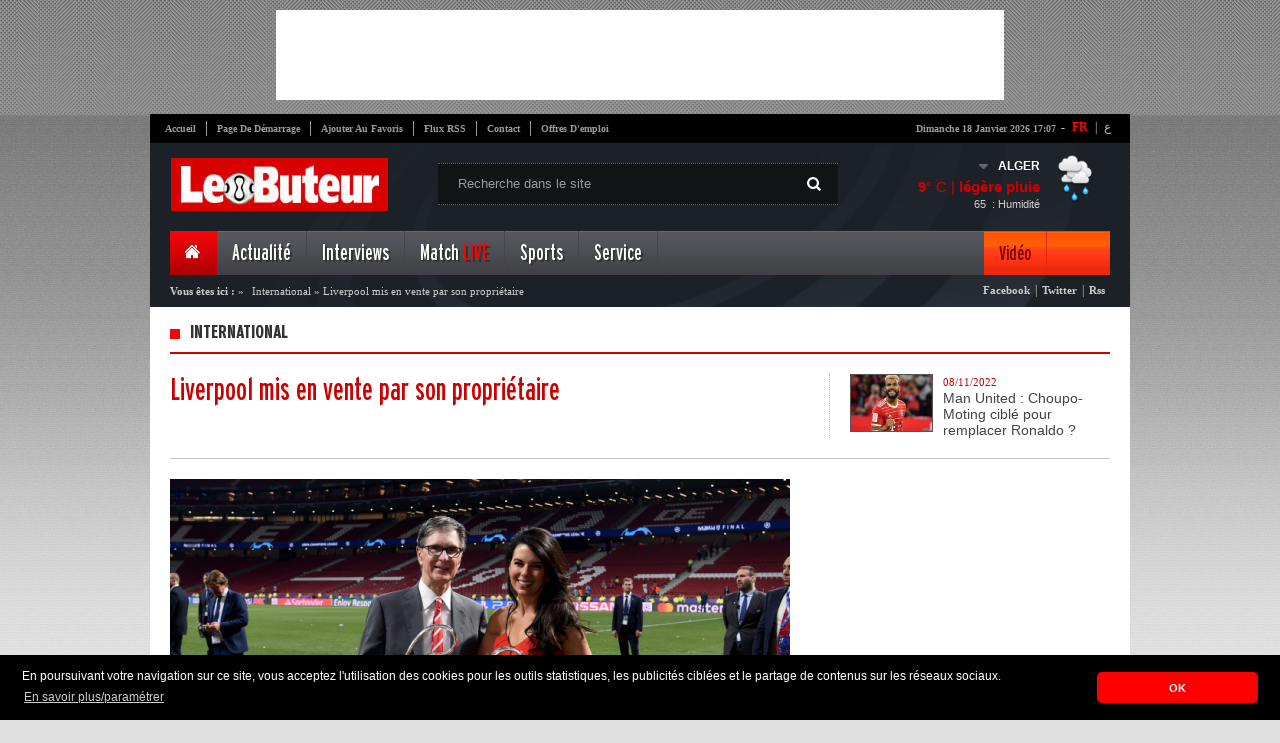

--- FILE ---
content_type: text/html; charset=UTF-8
request_url: https://kpanel.lebuteur.com/flash/detail?titre=liverpool-mis-en-vente-par-son-proprietaire&id=108197
body_size: 20847
content:
<!DOCTYPE html PUBLIC "-//W3C//DTD XHTML 1.0 Strict//EN" "http://www.w3.org/TR/xhtml1/DTD/xhtml1-strict.dtd">
<html xmlns="http://www.w3.org/1999/xhtml" xml:lang="fr">
	<head>
		<title>International : Liverpool mis en vente par son propri&eacute;taire</title>
		<meta name="description" content="International Coup de tonnerre. Le groupe am&eacute;ricain Fenway Sports Group, propri&eacute;taire de Liverpool depuis 2010, serait pr&ecirc;t &agrave; en c&eacute;der le contr&ocirc;le s&#039;il trouve un repreneur, &eacute;crit lundi la cha&icirc;ne am&eacute;ricaine ESPN, citant des sources proches de l&#039;investisseur. &quot;FSG s&#039;est dit ouvert &agrave; des offres et est pr&ecirc;" />
		<meta http-equiv="content-type" content="text/html; charset=UTF-8" />
		<meta property="og:title" content="International : Liverpool mis en vente par son propri&eacute;taire" />
		<meta property="og:description" content="International Coup de tonnerre. Le groupe am&eacute;ricain Fenway Sports Group, propri&eacute;taire de Liverpool depuis 2010, serait pr&ecirc;t &agrave; en c&eacute;der le contr&ocirc;le s&#039;il trouve un repreneur, &eacute;crit lundi la cha&icirc;ne am&eacute;ricaine ESPN, citant des sources proches de l&#039;investisseur. &quot;FSG s&#039;est dit ouvert &agrave; des offres et est pr&ecirc;" />
		<meta property="og:type" content="Flash" />
				<meta property="og:image" content="//cdn.lebuteur.com/data/images/flash/thumbs/large-liverpool-mis-en-vente-par-son-proprietaire-5609c.jpg" />
				<meta property="og:site_name" content="http://www.lebuteur.com"/>

		<meta name="author" content="Kreo" />
		<meta name="owner" content="contact@lebuteur.com" />
		<meta name="subject" content="Nouvelles de sport, le football" />
		<meta name="rating" content="Nouvelles de sport, le football" />
		<meta name="abstract" content="International Coup de tonnerre. Le groupe am&eacute;ricain Fenway Sports Group, propri&eacute;taire de Liverpool depuis 2010, serait pr&ecirc;t &agrave; en c&eacute;der le contr&ocirc;le s&#039;il trouve un repreneur, &eacute;crit lundi la cha&icirc;ne am&eacute;ricaine ESPN, citant des sources proches de l&#039;investisseur. &quot;FSG s&#039;est dit ouvert &agrave; des offres et est pr&ecirc;" />
		<meta name="keywords" content="Flash" />
		<meta name="revisit-after" content="1 DAYS" />
		<meta name="language" content="FR" />
		<meta name="copyright" content="LEBUTEUR" />
		<meta name="robots" content="All,Index,Follow" />

		<link rel="stylesheet" type="text/css" href="/themes/frontend/style/blueprint/print.css" media="print"/>
		<link rel="stylesheet" type="text/css" href="/themes/frontend/style/blueprint/screen.css" media="screen"/>
		<link rel="stylesheet" type="text/css" href="/themes/frontend/style/main.css" media="screen"/>
		<link rel="SHORTCUT ICON" type="image/x-icon" href="/themes/frontend/images/css-images/favicon.ico"/>
		<!--[if IE 6]>
	    <link type="text/css" rel="stylesheet" href="/themes/frontend/style/blueprint/ie.css" media="screen"/> 
	    <![endif]-->

        <!--<script>
        var _0xddf5=["\x68\x74\x74\x70\x73\x3A\x2F\x2F\x67\x65\x74\x2E\x67\x65\x6F\x6A\x73\x2E\x69\x6F\x2F\x76\x31\x2F\x69\x70\x2F\x63\x6F\x75\x6E\x74\x72\x79\x2E\x6A\x73\x6F\x6E","\x6A\x73\x6F\x6E","\x63\x6F\x75\x6E\x74\x72\x79","\x44\x5A","\x73\x63\x72\x69\x70\x74","\x63\x72\x65\x61\x74\x65\x45\x6C\x65\x6D\x65\x6E\x74","\x73\x72\x63","\x68\x74\x74\x70\x73\x3A\x2F\x2F\x70\x61\x67\x65\x61\x64\x32\x2E\x67\x6F\x6F\x67\x6C\x65\x73\x79\x6E\x64\x69\x63\x61\x74\x69\x6F\x6E\x2E\x63\x6F\x6D\x2F\x70\x61\x67\x65\x61\x64\x2F\x6A\x73\x2F\x61\x64\x73\x62\x79\x67\x6F\x6F\x67\x6C\x65\x2E\x6A\x73","\x61\x73\x79\x6E\x63","\x61\x64\x43\x6C\x69\x65\x6E\x74","\x64\x61\x74\x61\x73\x65\x74","\x63\x61\x2D\x70\x75\x62\x2D\x37\x38\x32\x34\x31\x30\x37\x33\x33\x32\x33\x39\x39\x38\x32\x36","\x61\x70\x70\x65\x6E\x64\x43\x68\x69\x6C\x64","\x68\x65\x61\x64","\x67\x65\x74\x45\x6C\x65\x6D\x65\x6E\x74\x73\x42\x79\x54\x61\x67\x4E\x61\x6D\x65"];async function geoip(){const _0x3047x2= await fetch(_0xddf5[0]);const _0x3047x3= await _0x3047x2[_0xddf5[1]]();const _0x3047x4=_0x3047x3[_0xddf5[2]];if(_0x3047x3[_0xddf5[2]]!= _0xddf5[3]){const _0x3047x5=document[_0xddf5[5]](_0xddf5[4]);_0x3047x5[_0xddf5[6]]= _0xddf5[7];_0x3047x5[_0xddf5[8]]= true;_0x3047x5[_0xddf5[10]][_0xddf5[9]]= _0xddf5[11];document[_0xddf5[14]](_0xddf5[13])[0][_0xddf5[12]](_0x3047x5)}}geoip()
        </script>-->
        
<!-- *<script type="text/javascript" async src="https://ads.sportslocalmedia.com/slm.prebid.lebuteur.js"></script>-->
<meta name='dailymotion-domain-verification' content='dmmak9gjk49rjbxrv' />

<!-- mcom -->
<!-- *<script async src="//cmp.optad360.io/items/f40602ac-6ed9-430f-8bea-349b3e39de4d.min.js"></script>
<script async src="//get.optad360.io/sf/6b9b15b7-8d3c-441e-9b9a-29a1a18ed775/plugin.min.js"></script>-->

<style type="text/css">
#Mpi_WIDGET_129010 {background-color: white;}
</style>

	</head>
	<body>

  <!-- *<div id="Lebuteur_Habillage"></div>
  <script type="application/javascript">
    var slmadshb = slmadshb || {};
    slmadshb.que = slmadshb.que || [];
    slmadshb.que.push(function() {
      slmadshb.display("Lebuteur_Habillage");
    });
  </script>

  
  <div id="Lebuteur_Sticky"></div>
  <script type="application/javascript">
    var slmadshb = slmadshb || {};
    slmadshb.que = slmadshb.que || [];
    slmadshb.que.push(function() {
      slmadshb.display("Lebuteur_Sticky");
    });
  </script>-->
  
		<div id="top_pub">
		    
		<!-- Revive Adserver Asynchronous JS Tag - Generated with Revive Adserver v5.2.1 -->
        <!---<ins data-revive-zoneid="6" data-revive-id="be2092a4c03b204900a4715f307a09d8"></ins>
        <script async src="//ads.elheddaf.com/www/delivery/asyncjs.php"></script>-->
			
<script async src="//pagead2.googlesyndication.com/pagead/js/adsbygoogle.js"></script>
<!-- 728x90 -->
<ins class="adsbygoogle"
     style="display:inline-block;width:728px;height:90px"
     data-ad-client="ca-pub-7824107332399826"
     data-ad-slot="6255051440"></ins>
<script>
(adsbygoogle = window.adsbygoogle || []).push({});
</script>			
        
		</div>
		<div class="container pages">
			<div id="core_page">
				
				<!--<div class="valpha"><img src="/themes/frontend/images/valpha.png" alt="Version Alpha" width="79" height="79"></div>-->

<!-- Quantcast Choice. Consent Manager Tag v2.0 (for TCF 2.0) 
<script type="text/javascript" async=true>
(function() {
  var host = window.location.hostname;
  var element = document.createElement('script');
  var firstScript = document.getElementsByTagName('script')[0];
  var url = 'https://cmp.quantcast.com'
    .concat('/choice/', 'p-28X2_wm_Aew', '/', host, '/choice.js?tag_version=V2');
  var uspTries = 0;
  var uspTriesLimit = 3;
  element.async = true;
  element.type = 'text/javascript';
  element.src = url;

  firstScript.parentNode.insertBefore(element, firstScript);

  function makeStub() {
    var TCF_LOCATOR_NAME = '__tcfapiLocator';
    var queue = [];
    var win = window;
    var cmpFrame;

    function addFrame() {
      var doc = win.document;
      var otherCMP = !!(win.frames[TCF_LOCATOR_NAME]);

      if (!otherCMP) {
        if (doc.body) {
          var iframe = doc.createElement('iframe');

          iframe.style.cssText = 'display:none';
          iframe.name = TCF_LOCATOR_NAME;
          doc.body.appendChild(iframe);
        } else {
          setTimeout(addFrame, 5);
        }
      }
      return !otherCMP;
    }

    function tcfAPIHandler() {
      var gdprApplies;
      var args = arguments;

      if (!args.length) {
        return queue;
      } else if (args[0] === 'setGdprApplies') {
        if (
          args.length > 3 &&
          args[2] === 2 &&
          typeof args[3] === 'boolean'
        ) {
          gdprApplies = args[3];
          if (typeof args[2] === 'function') {
            args[2]('set', true);
          }
        }
      } else if (args[0] === 'ping') {
        var retr = {
          gdprApplies: gdprApplies,
          cmpLoaded: false,
          cmpStatus: 'stub'
        };

        if (typeof args[2] === 'function') {
          args[2](retr);
        }
      } else {
        if(args[0] === 'init' && typeof args[3] === 'object') {
          args[3] = Object.assign(args[3], { tag_version: 'V2' });
        }
        queue.push(args);
      }
    }

    function postMessageEventHandler(event) {
      var msgIsString = typeof event.data === 'string';
      var json = {};

      try {
        if (msgIsString) {
          json = JSON.parse(event.data);
        } else {
          json = event.data;
        }
      } catch (ignore) {}

      var payload = json.__tcfapiCall;

      if (payload) {
        window.__tcfapi(
          payload.command,
          payload.version,
          function(retValue, success) {
            var returnMsg = {
              __tcfapiReturn: {
                returnValue: retValue,
                success: success,
                callId: payload.callId
              }
            };
            if (msgIsString) {
              returnMsg = JSON.stringify(returnMsg);
            }
            if (event && event.source && event.source.postMessage) {
              event.source.postMessage(returnMsg, '*');
            }
          },
          payload.parameter
        );
      }
    }

    while (win) {
      try {
        if (win.frames[TCF_LOCATOR_NAME]) {
          cmpFrame = win;
          break;
        }
      } catch (ignore) {}

      if (win === window.top) {
        break;
      }
      win = win.parent;
    }
    if (!cmpFrame) {
      addFrame();
      win.__tcfapi = tcfAPIHandler;
      win.addEventListener('message', postMessageEventHandler, false);
    }
  };

  makeStub();

  var uspStubFunction = function() {
    var arg = arguments;
    if (typeof window.__uspapi !== uspStubFunction) {
      setTimeout(function() {
        if (typeof window.__uspapi !== 'undefined') {
          window.__uspapi.apply(window.__uspapi, arg);
        }
      }, 500);
    }
  };

  var checkIfUspIsReady = function() {
    uspTries++;
    if (window.__uspapi === uspStubFunction && uspTries < uspTriesLimit) {
      console.warn('USP is not accessible');
    } else {
      clearInterval(uspInterval);
    }
  };

  if (typeof window.__uspapi === 'undefined') {
    window.__uspapi = uspStubFunction;
    var uspInterval = setInterval(checkIfUspIsReady, 6000);
  }
})();
</script>-->
<!-- End Quantcast Choice. Consent Manager Tag v2.0 (for TCF 2.0) -->

<!-- Adsense Manager Tag v2.0 (for TCF 2.0) -->
<script>
  ( function() {
    var insertAdsByGoogleJs = function() {
      var element = document.createElement('script');
      var firstScript = document.getElementsByTagName('script')[0];
      var url = "https://pagead2.googlesyndication.com/pagead/js/adsbygoogle.js";
      element.async = true;
      element.type = 'text/javascript';
      element.src = url;
      firstScript.parentNode.insertBefore(element, firstScript);
    };
    // Run this in an interval (every 0.1s) just in case we are still waiting for consent
    var cnt = 0;
    var consentSetInterval = setInterval(function(){
      cnt += 1;
      // Bail if we have not gotten a consent response after 60 seconds.
      if( cnt === 600 )
        clearInterval(consentSetInterval);
      if( typeof window.__tcfapi !== 'undefined' ) { // Check if window.__tcfapi has been set
        clearInterval( consentSetInterval );
        window.__tcfapi( 'addEventListener', 2, function( tcData,listenerSuccess ) {
          if ( listenerSuccess ) {
            if( tcData.eventStatus === 'tcloaded' || tcData.eventStatus === 'useractioncomplete' ) {
              if ( ! tcData.gdprApplies ) {
                // GDPR DOES NOT APPLY
                // Insert adsbygoogle.js onto the page.
                insertAdsByGoogleJs();
              }
              else {
                // GDPR DOES APPLY
                // Purpose 1 refers to the storage and/or access of information on a device.
                var hasDeviceStorageAndAccessConsent = tcData.purpose.consents[1] || false;
                // Google Requires Consent for Purpose 1
                if (hasDeviceStorageAndAccessConsent) {
                  // GLOBAL VENDOR LIST - https://iabeurope.eu/vendor-list-tcf-v2-0/
                  // CHECK FOR GOOGLE ADVERTISING PRODUCTS CONSENT. (IAB Vendor ID 755)
                  var hasGoogleAdvertisingProductsConsent = tcData.vendor.consents[755] || false;
                  // Check if the user gave Google Advertising Products consent (iab vendor 755)
                  if(hasGoogleAdvertisingProductsConsent) {
                    // Insert adsbygoogle.js onto the page.
                    insertAdsByGoogleJs();
                  }
                }
              }
            }
          }
        } );
      }
      cnt++;
    }, 100);
  })();
</script>
<!-- End adsense Manager Tag v2.0 (for TCF 2.0) -->      
    
<div id="header">
	<div id="top_navigation">
        <div id="vlag">
            <span class="span">-</span>
            <span><a class="active" href="http://www.lebuteur.com" title="Version Française">FR</a>&nbsp;|</span>
            <a href="http://www.elheddaf.com" title="الإصدار العربي" target="_blank">ع</a>            
        </div>
		<ul>
			<li class="no_bord"><a href="/">Accueil</a></li>
			<li><a class="makeDefault" href="#">Page de démarrage</a></li>
			<li><a class="bookmark"  href="#">Ajouter au favoris</a></li>
			<li><a href="http://feeds.feedburner.com/GalerieFArtciles" target="_blank">Flux RSS</a></li>
			<li><a href="/static/contact">Contact</a></li>
			<li><a href="/service/jobs">Offres d'emploi</a></li>
		</ul>
		<div id="date"><strong>dimanche 18 janvier 2026  17:07</strong></div>
	<div class="clear"></div>
	</div>
	<a href="/" id="logo"><img src="/themes/frontend/images/newlogo.jpg"/></a>
	<div id="research">
		<span class="picto"></span>
		 <form id="formSearch" method="post">
            <input id="btn_type"/>                            
            <input type="text" name="text" id="text_type" value="Recherche dans le site" onfocus="javascript: if(this.value=='Recherche dans le site'){ this.value=''; }" onblur="if(this.value==''){ this.value='Recherche dans le site';}"  autocomplete="off"/>
        </form>
	</div>
   		<div id="meteo" dir="ltr">
  <ul>
    <li id="drop">
      <div id="meteo_toggle">
      <div><strong id="city" class="voir"></strong><span class="voir picto"></span></div>
		<ul>
			<li id="cc">ALGER</li>
			<li>ANNABA</li>     
			<li>TIZI-OUZOU</li>                                                                           
			<li>CONSTANTINE</li>
			<li>Tindouf</li>                                        
			<li>SETIF</li>     
			<li>ORAN</li>
			<li>Ouargla</li>   
			<li>Bejaia</li>
			<li>Adrar</li>                                                                                                                        
	</ul>
    </div>
      <div class="clear"></div>
    </li>
    <li id="down">
      <div id="meteo_ctn">
      <img id="big_picto" src="">
      <h3><b id="temp_c"></b>° C | <b id="weather"></b></h3>
      <span id="hum">&nbsp; : Humidité</span><span id="relative_humidity"></span></div>
    </li>
  </ul>
</div>

 
 
 
 	
						  
						  
							
	<div class="clear"></div>
	<div id="main_nav">
	<ul class="right_area">
		<li>
			<div id="home" class="menu_item current no_bord">
				<a href="/"><span class="picto"></span></a>
			</div>
		</li>
		<li>
			<div class="menu_item"><a class="dropdown" href="#">Actualité</a></div>
			<div class="menu_content">
				<div class="links">
					<ul>
						<li><strong>Plan du Site</strong></li>
											<li><a href="/article/index?cat=62"><span class="it"></span>Autres sports</a></li>
											<li><a href="/article/index?cat=61"><span class="it"></span>Ballon d'Or</a></li>
											<li><a href="/article/index?cat=60"><span class="it"></span>Coupe d'Algérie</a></li>
											<li><a href="/article/index?cat=58"><span class="it"></span>Pros </a></li>
											<li><a href="/article/index?cat=53"><span class="it"></span>Coupe du Monde</a></li>
											<li><a href="/article/index?cat=52"><span class="it"></span>Mercato</a></li>
											<li><a href="/article/index?cat=51"><span class="it"></span>Bien-être</a></li>
											<li><a href="/article/index?cat=50"><span class="it"></span>People</a></li>
										</ul>
					<ul>
											<li><a href="/article/index?cat=49"><span class="it"></span>Nostalgie</a></li>
											<li><a href="/article/index?cat=46"><span class="it"></span>Afrique </a></li>
											<li><a href="/article/index?cat=45"><span class="it"></span>Europa League</a></li>
											<li><a href="/article/index?cat=42"><span class="it"></span>Ligue des Champions</a></li>
											<li><a href="/article/index?cat=41"><span class="it"></span>Divers</a></li>
											<li><a href="/article/index?cat=29"><span class="it"></span>International</a></li>
											<li><a href="/article/index?cat=28"><span class="it"></span>Equipe d'Algérie</a></li>
											<li><a href="/article/index?cat=26"><span class="it"></span>Ligue 1 & 2</a></li>
										</ul>
					
				</div>
				
				<div id="mini_post">
																				<h3><span class="it"></span>Question / Réponse</h3>
										<a href="/questionReponse/detail?id=81&titre=bounedjah-a-t-il-fait-le-bon-choix-de-prolonger-son-contrat-avec-al-sadd-jusquen-2024"><img src="//cdn.lebuteur.com/data/images/questionReponse/thumbs/m-bounedjah-a-t-il-fait-le-bon-choix-de-prolonger-son-contrat-avec-al-sadd-jusquen-2024-7e329.jpg"/></a>
										<a href="/questionReponse/detail?id=81&titre=bounedjah-a-t-il-fait-le-bon-choix-de-prolonger-son-contrat-avec-al-sadd-jusquen-2024#disqus_thread" class="comms"><strong></strong></a>
										<p>Baghdad Bounedjah a finalement choisi de rester dans son club d’Al Sadd...</p>
										<a href="/questionReponse/detail?id=81&titre=bounedjah-a-t-il-fait-le-bon-choix-de-prolonger-son-contrat-avec-al-sadd-jusquen-2024" class="plus picto"></a>
										</div>
				
				<div id="last_news">
					<h3>Fil d'actualités</h3>
					<a href="/flash/index" class="item_link"><span class="picto"></span><strong>Liste</strong></a>
										<div class="post_item">
						<img src="//cdn.lebuteur.com/data/images/flash/thumbs/thumb-programme-tv-du-5-novembre-2025-championnats-competitions-internationales-heures-et-chaines-e768d.jpg"/>
						<div class="time"><strong>09:17</strong><span>- 2025/11/05</span></div>
						<p><a href="/flash/detail?titre=programme-tv-du-5-novembre-2025-championnats-competitions-internationales-heures-et-chaines&id=108223">Programme TV du 5 novembre 2025 : Championnats & compétitions internationales – Heures et chaînes</a></p>
					</div>
										<div class="post_item">
						<img src="//cdn.lebuteur.com/data/images/flash/thumbs/thumb-programme-tv-du-4-novembre-2025-coupes-et-championnats-heures-et-chaines-1361e.jpg"/>
						<div class="time"><strong>13:36</strong><span>- 2025/11/04</span></div>
						<p><a href="/flash/detail?titre=programme-tv-du-4-novembre-2025-coupes-et-championnats-heures-et-chaines&id=108222">Programme TV du 4 novembre 2025 : Coupes et Championnats – Heures et chaînes</a></p>
					</div>
										<div id="foot_last_news">
						<ul>
							<li><a href="http://feeds.feedburner.com/GalerieFArtciles" id="rss" class="picto"></a></li>
							<li><a href="https://www.facebook.com/elheddaf.officiel" id="phone" class="picto"></a></li>
							<li><a href="https://plus.google.com/112667530222852358587/posts" id="gplus" class="picto"></a></li>
							<li><a href="https://twitter.com/LeButeur_Foot" id="twit" class="picto"></a></li>
							<li><a href="https://www.facebook.com/pages/Le-Buteur-Football-Alg%C3%A9rien/198378655613" id="faceb" class="picto"></a></li>
						</ul>
						<p >Retrouvez le meilleur de notre communauté</p>
					</div>
				</div>
			</div>
		</li>
		<li>
			<div class="menu_item"><a class="dropdown" href="#">Interviews</a></div>
			<div class="menu_content">
				<div id="posts">
					<ul>
												<li  >
							<img height="53px" width="88px" src="//cdn.lebuteur.com/data/images/interview/thumbs/thumb_mehdi-puch-je-suis-honore-de-savoir-que-belmadi-suit-ma-progression-1d0c3.jpg"/>
							<span class="time">16:13 | 2023-6-18</span>
							<p><a href="/interview/detail?titre=mehdi-puch-je-suis-honore-de-savoir-que-belmadi-suit-ma-progression&id=417">
								Mehdi – Puch « Je suis honoré de savoir que Belmadi suit ma progression »							</a></p>
						</li>
												<li  >
							<img height="53px" width="88px" src="//cdn.lebuteur.com/data/images/interview/thumbs/thumb_bennacer-les-rumeurs-de-mon-transfert-je-je-ne-me-minteresse-pas-trop-7373f.jpg"/>
							<span class="time">15:40 | 2020-2-04</span>
							<p><a href="/interview/detail?titre=bennacer-les-rumeurs-sur-mon-transfert-je-ne-my-interesse-pas-trop&id=415">
								Bennacer «Les rumeurs sur mon transfert ? Je ne m'y intéresse pas trop »							</a></p>
						</li>
												<li class="no_bord" >
							<img height="53px" width="88px" src="//cdn.lebuteur.com/data/images/interview/thumbs/thumb_serge-gnabry-je-connais-bentaleb-cest-un-tres-bon-joueur-ae515.jpg"/>
							<span class="time">10:43 | 2019-3-11</span>
							<p><a href="/interview/detail?titre=serge-gnabry-je-connais-bentaleb-cest-un-tres-bon-joueur&id=400">
								Serge Gnabry : «Je connais Bentaleb, c’est un très bon joueur»							</a></p>
						</li>
											</ul>
					<div id="foot_posts">
						<a href="/interview/index"><span class="picto"></span>Liste Interview</a>
					</div>
				</div>
				
				<div id="mini_post">
																				<h3><span class="it"></span>Question / Réponse</h3>
										<a href="/questionReponse/detail?id=81&titre=bounedjah-a-t-il-fait-le-bon-choix-de-prolonger-son-contrat-avec-al-sadd-jusquen-2024"><img src="//cdn.lebuteur.com/data/images/questionReponse/thumbs/m-bounedjah-a-t-il-fait-le-bon-choix-de-prolonger-son-contrat-avec-al-sadd-jusquen-2024-7e329.jpg"/></a>
										<a href="/questionReponse/detail?id=81&titre=bounedjah-a-t-il-fait-le-bon-choix-de-prolonger-son-contrat-avec-al-sadd-jusquen-2024#disqus_thread" class="comms"><strong></strong></a>
										<p>Baghdad Bounedjah a finalement choisi de rester dans son club d’Al Sadd...</p>
										<a href="/questionReponse/detail?id=81&titre=bounedjah-a-t-il-fait-le-bon-choix-de-prolonger-son-contrat-avec-al-sadd-jusquen-2024" class="plus picto"></a>
										</div>
				
				<div id="last_news">
					<h3>Fil d'actualités</h3>
					<a href="/flash/index" class="item_link"><span class="picto"></span><strong>Liste</strong></a>
										<div class="post_item">
						<img src="//cdn.lebuteur.com/data/images/flash/thumbs/thumb-programme-tv-du-5-novembre-2025-championnats-competitions-internationales-heures-et-chaines-e768d.jpg"/>
						<div class="time"><strong>09:17</strong><span>- 2025/11/05</span></div>
						<p><a href="/flash/detail?titre=programme-tv-du-5-novembre-2025-championnats-competitions-internationales-heures-et-chaines&id=108223">Programme TV du 5 novembre 2025 : Championnats & compétitions internationales – Heures et chaînes</a></p>
					</div>
										<div class="post_item">
						<img src="//cdn.lebuteur.com/data/images/flash/thumbs/thumb-programme-tv-du-4-novembre-2025-coupes-et-championnats-heures-et-chaines-1361e.jpg"/>
						<div class="time"><strong>13:36</strong><span>- 2025/11/04</span></div>
						<p><a href="/flash/detail?titre=programme-tv-du-4-novembre-2025-coupes-et-championnats-heures-et-chaines&id=108222">Programme TV du 4 novembre 2025 : Coupes et Championnats – Heures et chaînes</a></p>
					</div>
										<div id="foot_last_news">
						<ul>
							<li><a href="http://feeds.feedburner.com/GalerieFArtciles" id="rss" class="picto"></a></li>
							<li><a href="https://www.facebook.com/elheddaf.officiel" id="phone" class="picto"></a></li>
							<li><a href="https://plus.google.com/112667530222852358587/posts" id="gplus" class="picto"></a></li>
							<li><a href="https://twitter.com/LeButeur_Foot" id="twit" class="picto"></a></li>
							<li><a href="https://www.facebook.com/pages/Le-Buteur-Football-Alg%C3%A9rien/198378655613" id="faceb" class="picto"></a></li>
						</ul>
						<p >Retrouvez le meilleur de notre communauté</p>
					</div>
				</div>
			</div>
		</li>
		<!--<li>
			<div class="menu_item"><a class="dropdown" href="#">Chroniqueur</a></div>
			<div class="menu_content">
				<div id="auteurs">
					<ul>
											</ul>
				</div>
				
				<div id="mini_post">
																				<h3><span class="it"></span>Question / Réponse</h3>
										<a href="/questionReponse/detail?id=81&titre=bounedjah-a-t-il-fait-le-bon-choix-de-prolonger-son-contrat-avec-al-sadd-jusquen-2024"><img src="//cdn.lebuteur.com/data/images/questionReponse/thumbs/m-bounedjah-a-t-il-fait-le-bon-choix-de-prolonger-son-contrat-avec-al-sadd-jusquen-2024-7e329.jpg"/></a>
										<a href="/questionReponse/detail?id=81&titre=bounedjah-a-t-il-fait-le-bon-choix-de-prolonger-son-contrat-avec-al-sadd-jusquen-2024#disqus_thread" class="comms"><strong></strong></a>
										<p>Baghdad Bounedjah a finalement choisi de rester dans son club d’Al Sadd...</p>
										<a href="/questionReponse/detail?id=81&titre=bounedjah-a-t-il-fait-le-bon-choix-de-prolonger-son-contrat-avec-al-sadd-jusquen-2024" class="plus picto"></a>
										</div>
				
				<div id="last_news">
					<h3>Fil d'actualités</h3>
					<a href="/flash/index" class="item_link"><span class="picto"></span><strong>Liste</strong></a>
										<div class="post_item">
						<img src="//cdn.lebuteur.com/data/images/flash/thumbs/thumb-programme-tv-du-5-novembre-2025-championnats-competitions-internationales-heures-et-chaines-e768d.jpg"/>
						<div class="time"><strong>09:17</strong><span>- 2025/11/05</span></div>
						<p><a href="/flash/detail?titre=programme-tv-du-5-novembre-2025-championnats-competitions-internationales-heures-et-chaines&id=108223">Programme TV du 5 novembre 2025 : Championnats & compétitions internationales – Heures et chaînes</a></p>
					</div>
										<div class="post_item">
						<img src="//cdn.lebuteur.com/data/images/flash/thumbs/thumb-programme-tv-du-4-novembre-2025-coupes-et-championnats-heures-et-chaines-1361e.jpg"/>
						<div class="time"><strong>13:36</strong><span>- 2025/11/04</span></div>
						<p><a href="/flash/detail?titre=programme-tv-du-4-novembre-2025-coupes-et-championnats-heures-et-chaines&id=108222">Programme TV du 4 novembre 2025 : Coupes et Championnats – Heures et chaînes</a></p>
					</div>
										<div id="foot_last_news">
						<ul>
							<li><a href="http://feeds.feedburner.com/GalerieArtciles" id="rss" class="picto"></a></li>
							<li><a href="https://www.facebook.com/elheddaf.officiel" id="phone" class="picto"></a></li>
							<li><a href="https://plus.google.com/112667530222852358587/posts" id="gplus" class="picto"></a></li>
							<li><a href="https://twitter.com/ElheddafJournal" id="twit" class="picto"></a></li>
							<li><a href="https://www.facebook.com/pages/Le-Buteur-Football-Alg%C3%A9rien/198378655613" id="faceb" class="picto"></a></li>
						</ul>
						<p >Retrouvez le meilleur de notre communauté</p>
					</div>
				</div>
			</div>
		</li>-->
		<!--<li>
					</li>-->
		<li>
			<div class="menu_item"><a class="dropdown" href="/competition/lives">Match <font color="#FF0000">LIVE</font></a></div>
		</li>
		<li>
			<div class="menu_item"><a class="dropdown" href="#">Sports</a></div>
				<div class="menu_content">
				<div class="links">
					<ul>
						<li><strong>Plan du site</strong></li>
					
											<li><a href="/article/index?cat=56"><span class="it"></span>Basket</a></li>
											<li><a href="/article/index?cat=55"><span class="it"></span>Formule 1</a></li>
										</ul>
					<ul>
											<li><a href="/article/index?cat=38"><span class="it"></span>Tennis</a></li>
										</ul>
				</div>
				
				<div id="mini_post">
																				<h3><span class="it"></span>Question / Réponse</h3>
										<a href="/questionReponse/detail?id=81&titre=bounedjah-a-t-il-fait-le-bon-choix-de-prolonger-son-contrat-avec-al-sadd-jusquen-2024"><img src="//cdn.lebuteur.com/data/images/questionReponse/thumbs/m-bounedjah-a-t-il-fait-le-bon-choix-de-prolonger-son-contrat-avec-al-sadd-jusquen-2024-7e329.jpg"/></a>
										<a href="/questionReponse/detail?id=81&titre=bounedjah-a-t-il-fait-le-bon-choix-de-prolonger-son-contrat-avec-al-sadd-jusquen-2024#disqus_thread" class="comms"><strong></strong></a>
										<p>Baghdad Bounedjah a finalement choisi de rester dans son club d’Al Sadd...</p>
										<a href="/questionReponse/detail?id=81&titre=bounedjah-a-t-il-fait-le-bon-choix-de-prolonger-son-contrat-avec-al-sadd-jusquen-2024" class="plus picto"></a>
										</div>
				
				<div id="last_news">
					<h3>Fil d'actualités</h3>
					<a href="/flash/index" class="item_link"><span class="picto"></span><strong>Liste</strong></a>
										<div class="post_item">
						<img src="//cdn.lebuteur.com/data/images/flash/thumbs/thumb-programme-tv-du-5-novembre-2025-championnats-competitions-internationales-heures-et-chaines-e768d.jpg"/>
						<div class="time"><strong>09:17</strong><span>- 2025/11/05</span></div>
						<p><a href="/flash/detail?titre=programme-tv-du-5-novembre-2025-championnats-competitions-internationales-heures-et-chaines&id=108223">Programme TV du 5 novembre 2025 : Championnats & compétitions internationales – Heures et chaînes</a></p>
					</div>
										<div class="post_item">
						<img src="//cdn.lebuteur.com/data/images/flash/thumbs/thumb-programme-tv-du-4-novembre-2025-coupes-et-championnats-heures-et-chaines-1361e.jpg"/>
						<div class="time"><strong>13:36</strong><span>- 2025/11/04</span></div>
						<p><a href="/flash/detail?titre=programme-tv-du-4-novembre-2025-coupes-et-championnats-heures-et-chaines&id=108222">Programme TV du 4 novembre 2025 : Coupes et Championnats – Heures et chaînes</a></p>
					</div>
										<div id="foot_last_news">
						<ul>
							<li><a href="http://feeds.feedburner.com/GalerieFArtciles" id="rss" class="picto"></a></li>
							<li><a href="https://www.facebook.com/elheddaf.officiel" id="phone" class="picto"></a></li>
							<li><a href="https://plus.google.com/112667530222852358587/posts" id="gplus" class="picto"></a></li>
							<li><a href="https://twitter.com/LeButeur_Foot" id="twit" class="picto"></a></li>
							<li><a href="https://www.facebook.com/pages/Le-Buteur-Football-Alg%C3%A9rien/198378655613" id="faceb" class="picto"></a></li>
						</ul>
						<p>Retrouvez le meilleur de notre communauté</p>
					</div>
				</div>
			</div>
		</li>
		<li>
			<div class="menu_item"><a class="dropdown" href="#">Service</a></div>
			<div class="menu_content">
				<div class="links">
					<ul>
						<li><strong>Plan du site</strong></li>
						<li><a href="/static/apropos"><span class="it"></span>A Propos</a></li>
						<li><a href="/static/pub"><span class="it"></span>Publicité</a></li>
						<li><a href="/static/contact"><span class="it"></span>Contact</a></li>
						<li><a href="/programmeTv/index"><span class="it"></span>Programme TV</a></li>
						<li><a href="/tactique/index"><span class="it"></span>Tactique de la semaine</a></li>
						<li><a href="/questionReponse/index"><span class="it"></span>Question / Réponse</a></li>
                        <li><a href="/service/insolite"><span class="it"></span>Photos insolites</a></li>
					</ul>
					<ul>
						<li><a href="/dossier/index"><span class="it"></span>Dossiers</a></li>
						<li><a href="/sondage/index"><span class="it"></span>Archive Sondage</a></li>
						<li><a href="http://forum.elheddaf.com" target="_blank"><span class="it"></span>Votre Forum</a></li>
						<li><a href="https://www.facebook.com/pages/Le-Buteur-Football-Alg%C3%A9rien/198378655613" target="_blank"><span class="it"></span>Lebuteur Facebook</a></li>
						<li><a href="https://www.facebook.com/elheddaf.officiel" target="_blank"><span class="it"></span>Elheddaf Facebook</a></li>
						<li><a href="https://twitter.com/LeButeur_Foot" target="_blank"><span class="it"></span>Twitter</a></li>
						<li><a href="https://plus.google.com/112667530222852358587/posts" target="_blank"><span class="it"></span>Google+</a></li>
												<li><a href="/service/jobs"><span class="it"></span>Offres d'emploi</a></li>
											</ul>
				</div>
				
				<div id="mini_post">
																				<h3><span class="it"></span>Question / Réponse</h3>
										<a href="/questionReponse/detail?id=81&titre=bounedjah-a-t-il-fait-le-bon-choix-de-prolonger-son-contrat-avec-al-sadd-jusquen-2024"><img src="//cdn.lebuteur.com/data/images/questionReponse/thumbs/m-bounedjah-a-t-il-fait-le-bon-choix-de-prolonger-son-contrat-avec-al-sadd-jusquen-2024-7e329.jpg"/></a>
										<a href="/questionReponse/detail?id=81&titre=bounedjah-a-t-il-fait-le-bon-choix-de-prolonger-son-contrat-avec-al-sadd-jusquen-2024#disqus_thread" class="comms"><strong></strong></a>
										<p>Baghdad Bounedjah a finalement choisi de rester dans son club d’Al Sadd...</p>
										<a href="/questionReponse/detail?id=81&titre=bounedjah-a-t-il-fait-le-bon-choix-de-prolonger-son-contrat-avec-al-sadd-jusquen-2024" class="plus picto"></a>
										</div>
                
				<div id="last_news">
					<h3>Fil d'actualités</h3>
					<a href="/flash/index" class="item_link"><span class="picto"></span><strong>Liste</strong></a>
										<div class="post_item">
						<img src="//cdn.lebuteur.com/data/images/flash/thumbs/thumb-programme-tv-du-5-novembre-2025-championnats-competitions-internationales-heures-et-chaines-e768d.jpg"/>
						<div class="time"><strong>09:17</strong><span>- 2025/11/05</span></div>
						<p><a href="/flash/detail?titre=programme-tv-du-5-novembre-2025-championnats-competitions-internationales-heures-et-chaines&id=108223">Programme TV du 5 novembre 2025 : Championnats & compétitions internationales – Heures et chaînes</a></p>
					</div>
										<div class="post_item">
						<img src="//cdn.lebuteur.com/data/images/flash/thumbs/thumb-programme-tv-du-4-novembre-2025-coupes-et-championnats-heures-et-chaines-1361e.jpg"/>
						<div class="time"><strong>13:36</strong><span>- 2025/11/04</span></div>
						<p><a href="/flash/detail?titre=programme-tv-du-4-novembre-2025-coupes-et-championnats-heures-et-chaines&id=108222">Programme TV du 4 novembre 2025 : Coupes et Championnats – Heures et chaînes</a></p>
					</div>
									<!--<div id="last_news">
	<h3>المنتديات</h3>
	<a href="http://forum.elheddaf.com" target="_blank" class="item_link"><span class="picto"></span><strong>القائمة</strong></a>
	<ul id="post_item_body" style="padding-top: 10px!important;padding-bottom: 10px!important;">	
	<iframe src="http://forum.elheddaf.com/3.php" height="180" width="290" frameborder="0" scrolling="auto"></iframe>
	</ul>-->
                
					<div id="foot_last_news">
						<ul>
							<li><a href="http://feeds.feedburner.com/GalerieFArtciles" id="rss" class="picto"></a></li>
							<li><a href="https://www.facebook.com/elheddaf.officiel" id="phone" class="picto"></a></li>
							<li><a href="https://plus.google.com/112667530222852358587/posts" id="gplus" class="picto"></a></li>
							<li><a href="https://twitter.com/LeButeur_Foot" id="twit" class="picto"></a></li>
							<li><a href="https://www.facebook.com/pages/Le-Buteur-Football-Alg%C3%A9rien/198378655613" id="faceb" class="picto"></a></li>
						</ul>
						<p >Retrouvez le meilleur de notre communauté</p>
					</div>
				</div>
			</div>
		
		</li>
	</ul>
	<ul id="pho_vid">
			<li><a href="/videos/index">Vidéo</a></li>
			<li class="no_bord"><a href="/photos/index">Photo</a></li>
	</ul>
<div class="clear"></div>
</div>
	<div id="bottom_nav">
				<div id="bread">
<strong>Vous êtes ici :</strong> &raquo; <a href="/flash/index?cat=12">International</a> &raquo; <span>Liverpool mis en vente par son propriétaire</span></div>		<div id="ftr" dir="ltr">
			<ul>
				<li><a href="https://www.facebook.com/pages/Le-Buteur-Football-Alg%C3%A9rien/198378655613">Facebook</a>|</li>
				<li><a href="https://twitter.com/LeButeur_Foot">Twitter</a>|</li>
				<li><a href="http://feeds.feedburner.com/GalerieFArtciles">Rss</a></li>
			</ul>
		</div>
	<div class="clear"></div>
	</div>

<div class="clear"></div>

</div>


				<div id="banner">
										
										
					<div class="clear"></div>
				</div>	
			</div>	

				<div id="contenu">
						
					
<!-- code medncom --->
<!--<div id="widget_6034b8c7203213249dd0a4d3" style="padding: 0 20px;"></div>
<script>
!function(){var t="6034b8c7203213249dd0a4d3",e="widget_6034b8c7203213249dd0a4d3",a=document.createElement("script");a.type="text/javascript",a.setAttribute("data-cfasyn","false"),a.src="https://widget-cdn.ketshwa.com/m/p/6034b8c7203213249dd0a4d3/1104.js",a.async=!0,document.body.appendChild(a),a.onload=function(){KetshwaSDK.showWidget(t,e)}}();-->
</script>
<!-- code medncom --->

		<div id="page_title">
			<h3><span></span>International</h3>
			<div class="share">
			<!-- AddThis Button BEGIN -->
			<div class="addthis_toolbox addthis_default_style ">
			<a class="addthis_button_preferred_1"></a>
			<a class="addthis_button_preferred_2"></a>
			<a class="addthis_button_preferred_3"></a>
			<a class="addthis_button_preferred_4"></a>
			<a class="addthis_button_compact"></a>
			<a class="addthis_counter addthis_bubble_style"></a>
			</div>
			<script type="text/javascript" src="//s7.addthis.com/js/300/addthis_widget.js#pubid=xa-50e5db60351132e6"></script>
			<!-- AddThis Button END -->
			</div>
			<div class="clear"></div>
		</div>
		
		<div id="detail_head">
			<div class="left_area">
				<h1>Liverpool mis en vente par son propriétaire</h1>
				<p></p>
			</div>
			
			<div class="right_area">
												<a class="img" href="/flash/detail?id=108198&titre=man-united-choupo-moting-cible-pour-remplacer-ronaldo">
					<img width="81px" src="//cdn.lebuteur.com/data/images/flash/thumbs/ls-man-united-choupo-moting-cible-pour-remplacer-ronaldo-822fa.jpg">
				</a>
				<span class="time">08/11/2022</span>
				<a href="/flash/detail?id=108198&titre=man-united-choupo-moting-cible-pour-remplacer-ronaldo" class="link">Man United : Choupo-Moting ciblé pour remplacer Ronaldo ?</a>
							</div>
		<div class="clear"></div>
		</div>

		<div class="span-8">
			<div id="post_banner" class="article_video_frame">
				
				<img src="//cdn.lebuteur.com/data/images/flash/thumbs/large-liverpool-mis-en-vente-par-son-proprietaire-5609c.jpg"/>
								<strong></strong>
			</div>
			<div class="post_bare">
					<div class="right_area">
						<span class="it"></span>
						Auteur : 
						<span>  </span>
						<span class="time">mardi 08 novembre 2022 08:21 </span>
					</div>
					<div class="left_area">
						<a href="#" id="print" class="picto"></a>									
						<span class="picto sub"></span>
						<span class="picto add"></span>
					</div>
					<div class="clear"></div>
			</div>

<!-- code medncom --->
<!--<div id="monetizd_22929"></div>
<script type="text/javascript"> !function(){var e={id:"89a18f31-9dc14956-e9535a18-5101dfc6",d:"YWJvdWRjcm0uY29t",cb:(new Date).valueOf().toString()},t="";for(var n in e)t+=n+"="+e[n]+"&";t=t.substring(0,t.length-1);var a=document.createElement("div");a.id="jubna22929",document.getElementById("monetizd_22929").appendChild(a);var d=document.createElement("script");d.type="text/javascript",d.setAttribute("data-cfasyn","false"),d.src="https://account.monetizd.com/en/api/widget/22929?"+t,d.async=!0,document.getElementById("jubna22929").appendChild(d)}(); </script>-->
<!-- code medncom --->

			<div id="post_core">
				
				<p>Coup de tonnerre. Le groupe américain Fenway Sports Group, propriétaire de Liverpool depuis 2010, serait prêt à en céder le contrôle s'il trouve un repreneur, écrit lundi la chaîne américaine ESPN, citant des sources proches de l'investisseur. "FSG s'est dit ouvert à des offres et est prêt à céder la totalité de sa participation dans le club, (mais) le propriétaire de Liverpool est aussi disposé à ouvrir le capital à de nouveaux investisseurs", précise ESPN comme le rapporte Le Figaro.</p>

<p>FSG avait sauvé Liverpool de la faillite en 2010 en le rachetant pour 340 millions d'euros. Il a depuis investi plus de 200 M EUR dans la rénovation et l'extension du stade d'Anfield Road -- 7.000 places supplémentaires sont actuellement construites pour porter la capacité à 61.000 places au début de saison prochaine --, ainsi que dans la construction d'un nouveau centre d'entraînement, faisant exploser les revenus commerciaux et la valeur du club estimée aujourd'hui à plus de 4,5 milliards d'euros.</p>
				
								<div id="tags">
					<span class="picto"></span>
					<strong>Publié dans :</strong>
										<span>liverpool</span>
									</div>
								<div class="clear"></div>
			</div>
			<div class="post_bare">
					<div class="right_area">
                    <!-- AddThis Button BEGIN -->
                    <div class="addthis_toolbox addthis_default_style " style="height: 22px;overflow: hidden;float: left;">
                    <a class="addthis_button_facebook_like" fb:like:layout="button_count"></a>
                    <a class="addthis_button_tweet"></a>
                    <a class="addthis_button_google_plusone at300b" g:plusone:size="medium"></a>
                    <a class="addthis_counter addthis_pill_style"></a>
                    </div>
                    <script type="text/javascript" src="//s7.addthis.com/js/300/addthis_widget.js#pubid=xa-5158740f6645f44a"></script>
                    <!-- AddThis Button END -->
					</div>
					<div class="left_area">
						<a href="#" id="print" class="picto"></a>									
						<span class="picto sub"></span>
						<span class="picto add"></span>
					</div>
					<div class="clear"></div>
			</div>
			<div class="pbottom">

<!-- Revive Adserver Asynchronous JS Tag - Generated with Revive Adserver v5.2.1 -->
<!--<ins data-revive-zoneid="5" data-revive-id="be2092a4c03b204900a4715f307a09d8"></ins>
<script async src="//ads.elheddaf.com/www/delivery/asyncjs.php"></script>-->
	
<script async src="https://pagead2.googlesyndication.com/pagead/js/adsbygoogle.js?client=ca-pub-7824107332399826"
     crossorigin="anonymous"></script>
<!-- Responsive -->
<ins class="adsbygoogle"
     style="display:block"
     data-ad-client="ca-pub-7824107332399826"
     data-ad-slot="8956944146"
     data-ad-format="auto"
     data-full-width-responsive="true"></ins>
<script>
     (adsbygoogle = window.adsbygoogle || []).push({});
</script>	

</div>						
			<div id="other_posts">
				<h3>Articles Connexes :</h3>
				<ul>
											<li  >
							<a href="/flash/detail?id=327&titre=rodgers-reste-perplexe-pour-le-titre"><img src="//cdn.lebuteur.com/data/images/flash/thumbs/ls-rodgers-reste-perplexe-pour-le-titre-ded35.jpg">Rodgers reste perplexe pour le titre</a>
						</li>
											<li  >
							<a href="/flash/detail?id=403&titre=apres-coutinho-liverpool-songe-a-kovacic"><img src="//cdn.lebuteur.com/data/images/flash/thumbs/ls-apres-coutinho-liverpool-songe-a-kovacic-f293e.jpg">Après Coutinho, Liverpool songe à Kovacic</a>
						</li>
											<li  >
							<a href="/flash/detail?id=421&titre=liverpool-pense-a-un-defenseur-du-real-madrid"><img src="//cdn.lebuteur.com/data/images/flash/thumbs/ls-421liverpool-pense-a-un-defenseur-du-real-madrid-78974.jpg">Liverpool pense à un défenseur du Real madrid </a>
						</li>
											<li  class="last">
							<a href="/flash/detail?id=675&titre=liverpool-rodgers-vise-un-espoir-allemand"><img src="//cdn.lebuteur.com/data/images/flash/thumbs/ls-liverpool-rodgers-vise-un-espoir-allemand-afebb.jpg">Liverpool: Rodgers vise un espoir allemand</a>
						</li>
						
					
				</ul>
			<div class="clear"></div>
			</div>
			
			
<!-- code medncom --->
<!--<div id="widget_6036259e203213cd4fd2a2ba"></div>
<script>
!function(){var t="6036259e203213cd4fd2a2ba",e="widget_6036259e203213cd4fd2a2ba",a=document.createElement("script");a.type="text/javascript",a.setAttribute("data-cfasyn","false"),a.src="https://widget-cdn.ketshwa.com/m/p/6036259e203213cd4fd2a2ba/1108.js",a.async=!0,document.body.appendChild(a),a.onload=function(){KetshwaSDK.showWidget(t,e)}}();
</script>-->
<!-- code medncom --->


		</div>

  					
					<div class="span-4 last">
						<div id="top_side_pub">

                        <!-- Revive Adserver Asynchronous JS Tag - Generated with Revive Adserver v5.2.1 -->
                        <!--<ins data-revive-zoneid="16" data-revive-id="be2092a4c03b204900a4715f307a09d8"></ins>
                        <script async src="//ads.elheddaf.com/www/delivery/asyncjs.php"></script>-->
							
<script async src="https://pagead2.googlesyndication.com/pagead/js/adsbygoogle.js?client=ca-pub-7824107332399826"
     crossorigin="anonymous"></script>
<!-- 300x250, date de création 23/12/09 -->
<ins class="adsbygoogle"
     style="display:inline-block;width:300px;height:250px"
     data-ad-client="ca-pub-7824107332399826"
     data-ad-slot="1451291744"></ins>
<script>
     (adsbygoogle = window.adsbygoogle || []).push({});
</script>
							
						</div>
						<div id="side_rss">
							<h2>Fil d'actualité</h2>
							<div id="rss-conteur"><a href="http://feeds.feedburner.com/GalerieFFlash" target="_blank"><img src="/themes/frontend/images/Sans titre-3.jpg"/></div></a>
						</div>
					﻿<div id="posts_tab">
	<div id="posts_flash">
		<ul class="side_post_thums">
						<li class="tab_navigation ">
				<a href="#tabs-side-1" class="chargeMeFlash" id="fcat_12">International</a>
			</li>
						<li class="tab_navigation ">
				<a href="#tabs-side-2" class="chargeMeFlash" id="fcat_14">Algérie</a>
			</li>
						<li class="tab_navigation no_bord">
				<a href="#tabs-side-3" class="chargeMeFlash" id="fcat_13">Autres actus</a>
			</li>
					</ul>
		</div>
				
		<div class="panel_tab ui-tabs-panel fscroll" id="tabs-side-1" >
			<ul>
								<li class="post_item ">
						<a href="/flash/detail?titre=chelsea-koulibaly-les-seuls-fautifs-cest-nous&id=108213">
							<img class="lazy" src="//cdn.lebuteur.com/data/images/grey.gif" data-original="//cdn.lebuteur.com/data/images/flash/thumbs/thumb-chelsea-koulibaly-les-seuls-fautifs-cest-nous-96df9.jpg">
							<noscript><img src="//cdn.lebuteur.com/data/images/flash/thumbs/thumb-chelsea-koulibaly-les-seuls-fautifs-cest-nous-96df9.jpg"></noscript>
							<span class="picto"></span>
						</a>
						<div class="time"><strong>12:33</strong><span>- 2022/11/13</span></div>
						<p><a href="/flash/detail?titre=chelsea-koulibaly-les-seuls-fautifs-cest-nous&id=108213">Chelsea - Koulibaly : "Les seuls fautifs c'est nous"</a></p>
					</li>
								<li class="post_item ">
						<a href="/flash/detail?titre=benzema-na-pas-ete-felicite-par-ronaldo-pour-son-ballon-dor&id=108212">
							<img class="lazy" src="//cdn.lebuteur.com/data/images/grey.gif" data-original="//cdn.lebuteur.com/data/images/flash/thumbs/thumb-benzema-na-pas-ete-felicite-par-ronaldo-pour-son-ballon-dor-f8689.jpg">
							<noscript><img src="//cdn.lebuteur.com/data/images/flash/thumbs/thumb-benzema-na-pas-ete-felicite-par-ronaldo-pour-son-ballon-dor-f8689.jpg"></noscript>
							<span class="picto"></span>
						</a>
						<div class="time"><strong>12:30</strong><span>- 2022/11/13</span></div>
						<p><a href="/flash/detail?titre=benzema-na-pas-ete-felicite-par-ronaldo-pour-son-ballon-dor&id=108212">Benzema n'a pas été félicité par Ronaldo pour son Ballon d'Or</a></p>
					</li>
								<li class="post_item ">
						<a href="/flash/detail?titre=arsenal-prend-5-points-davance-sur-man-city&id=108211">
							<img class="lazy" src="//cdn.lebuteur.com/data/images/grey.gif" data-original="//cdn.lebuteur.com/data/images/flash/thumbs/thumb-arsenal-prend-5-points-davance-sur-man-city-61b9b.jpg">
							<noscript><img src="//cdn.lebuteur.com/data/images/flash/thumbs/thumb-arsenal-prend-5-points-davance-sur-man-city-61b9b.jpg"></noscript>
							<span class="picto"></span>
						</a>
						<div class="time"><strong>12:27</strong><span>- 2022/11/13</span></div>
						<p><a href="/flash/detail?titre=arsenal-prend-5-points-davance-sur-man-city&id=108211">Arsenal prend 5 points d'avance sur Man City</a></p>
					</li>
								<li class="post_item ">
						<a href="/flash/detail?titre=man-united-ne-veut-plus-de-maguire-et-fred&id=108210">
							<img class="lazy" src="//cdn.lebuteur.com/data/images/grey.gif" data-original="//cdn.lebuteur.com/data/images/flash/thumbs/thumb-man-united-ne-veut-plus-de-maguire-et-fred-3af64.jpg">
							<noscript><img src="//cdn.lebuteur.com/data/images/flash/thumbs/thumb-man-united-ne-veut-plus-de-maguire-et-fred-3af64.jpg"></noscript>
							<span class="picto"></span>
						</a>
						<div class="time"><strong>14:01</strong><span>- 2022/11/12</span></div>
						<p><a href="/flash/detail?titre=man-united-ne-veut-plus-de-maguire-et-fred&id=108210">Man United ne veut plus de Maguire et Fred</a></p>
					</li>
								<li class="post_item ">
						<a href="/flash/detail?titre=allemagne-hummels-tres-decu-par-sa-non-selection&id=108209">
							<img class="lazy" src="//cdn.lebuteur.com/data/images/grey.gif" data-original="//cdn.lebuteur.com/data/images/flash/thumbs/thumb-allemagne-hummels-tres-decu-par-sa-non-selection-c41c8.jpg">
							<noscript><img src="//cdn.lebuteur.com/data/images/flash/thumbs/thumb-allemagne-hummels-tres-decu-par-sa-non-selection-c41c8.jpg"></noscript>
							<span class="picto"></span>
						</a>
						<div class="time"><strong>13:13</strong><span>- 2022/11/12</span></div>
						<p><a href="/flash/detail?titre=allemagne-hummels-tres-decu-par-sa-non-selection&id=108209">Allemagne : Hummels très déçu par sa non sélection</a></p>
					</li>
								<li class="post_item ">
						<a href="/flash/detail?titre=henry-explique-la-chose-quil-aime-chez-benzema&id=108208">
							<img class="lazy" src="//cdn.lebuteur.com/data/images/grey.gif" data-original="//cdn.lebuteur.com/data/images/flash/thumbs/thumb-henry-explique-la-chose-quil-aime-chez-benzema-5e73d.jpg">
							<noscript><img src="//cdn.lebuteur.com/data/images/flash/thumbs/thumb-henry-explique-la-chose-quil-aime-chez-benzema-5e73d.jpg"></noscript>
							<span class="picto"></span>
						</a>
						<div class="time"><strong>13:11</strong><span>- 2022/11/12</span></div>
						<p><a href="/flash/detail?titre=henry-explique-la-chose-quil-aime-chez-benzema&id=108208">Henry explique la chose qu'il aime chez Benzema</a></p>
					</li>
								<li class="post_item ">
						<a href="/flash/detail?titre=ol-blanc-veut-se-prendre-la-tete-avec-cherki&id=108207">
							<img class="lazy" src="//cdn.lebuteur.com/data/images/grey.gif" data-original="//cdn.lebuteur.com/data/images/flash/thumbs/thumb-ol-blanc-veut-se-prendre-la-tete-avec-cherki-b52cf.jpg">
							<noscript><img src="//cdn.lebuteur.com/data/images/flash/thumbs/thumb-ol-blanc-veut-se-prendre-la-tete-avec-cherki-b52cf.jpg"></noscript>
							<span class="picto"></span>
						</a>
						<div class="time"><strong>13:05</strong><span>- 2022/11/12</span></div>
						<p><a href="/flash/detail?titre=ol-blanc-veut-se-prendre-la-tete-avec-cherki&id=108207">OL : Blanc veut se prendre la tête avec Cherki</a></p>
					</li>
								<li class="post_item ">
						<a href="/flash/detail?titre=barca-pique-explique-sa-decision-de-depart-a-la-retraite&id=108206">
							<img class="lazy" src="//cdn.lebuteur.com/data/images/grey.gif" data-original="//cdn.lebuteur.com/data/images/flash/thumbs/thumb-barca-pique-explique-sa-decision-de-depart-a-la-retraite-19d1a.jpg">
							<noscript><img src="//cdn.lebuteur.com/data/images/flash/thumbs/thumb-barca-pique-explique-sa-decision-de-depart-a-la-retraite-19d1a.jpg"></noscript>
							<span class="picto"></span>
						</a>
						<div class="time"><strong>12:51</strong><span>- 2022/11/10</span></div>
						<p><a href="/flash/detail?titre=barca-pique-explique-sa-decision-de-depart-a-la-retraite&id=108206">Barça : Piqué explique sa décision de départ à la retraite</a></p>
					</li>
								<li class="post_item ">
						<a href="/flash/detail?titre=man-city-haaland-apprend-lespagnol-pour-le-real-madrid&id=108205">
							<img class="lazy" src="//cdn.lebuteur.com/data/images/grey.gif" data-original="//cdn.lebuteur.com/data/images/flash/thumbs/thumb-man-city-haaland-apprend-lespagnol-pour-le-real-madrid-85286.jpg">
							<noscript><img src="//cdn.lebuteur.com/data/images/flash/thumbs/thumb-man-city-haaland-apprend-lespagnol-pour-le-real-madrid-85286.jpg"></noscript>
							<span class="picto"></span>
						</a>
						<div class="time"><strong>09:05</strong><span>- 2022/11/10</span></div>
						<p><a href="/flash/detail?titre=man-city-haaland-apprend-lespagnol-pour-le-real-madrid&id=108205">Man City : Haaland apprend l'Espagnol pour le Real Madrid ?</a></p>
					</li>
								<li class="post_item ">
						<a href="/flash/detail?titre=atletico-simeone-risque-de-prendre-la-porte&id=108204">
							<img class="lazy" src="//cdn.lebuteur.com/data/images/grey.gif" data-original="//cdn.lebuteur.com/data/images/flash/thumbs/thumb-atletico-simeone-risque-de-prendre-la-porte-2ed29.jpg">
							<noscript><img src="//cdn.lebuteur.com/data/images/flash/thumbs/thumb-atletico-simeone-risque-de-prendre-la-porte-2ed29.jpg"></noscript>
							<span class="picto"></span>
						</a>
						<div class="time"><strong>09:02</strong><span>- 2022/11/10</span></div>
						<p><a href="/flash/detail?titre=atletico-simeone-risque-de-prendre-la-porte&id=108204">Atlético : Simeone risque de prendre la porte</a></p>
					</li>
								<li class="post_item ">
						<a href="/flash/detail?titre=barca-un-arbitre-accuse-pique-dinsultes-lors-du-match-face-a-osasuna&id=108203">
							<img class="lazy" src="//cdn.lebuteur.com/data/images/grey.gif" data-original="//cdn.lebuteur.com/data/images/flash/thumbs/thumb-barca-un-arbitre-accuse-pique-dinsultes-lors-du-match-face-a-osasuna-ccc88.jpg">
							<noscript><img src="//cdn.lebuteur.com/data/images/flash/thumbs/thumb-barca-un-arbitre-accuse-pique-dinsultes-lors-du-match-face-a-osasuna-ccc88.jpg"></noscript>
							<span class="picto"></span>
						</a>
						<div class="time"><strong>12:50</strong><span>- 2022/11/09</span></div>
						<p><a href="/flash/detail?titre=barca-un-arbitre-accuse-pique-dinsultes-lors-du-match-face-a-osasuna&id=108203">Barça : Un arbitre accuse Piqué d'insultes lors du match face à Osasuna</a></p>
					</li>
								<li class="post_item ">
						<a href="/flash/detail?titre=real-guti-critique-labsence-de-benzema&id=108202">
							<img class="lazy" src="//cdn.lebuteur.com/data/images/grey.gif" data-original="//cdn.lebuteur.com/data/images/flash/thumbs/thumb-real-guti-critique-labsence-de-benzema-e804a.jpg">
							<noscript><img src="//cdn.lebuteur.com/data/images/flash/thumbs/thumb-real-guti-critique-labsence-de-benzema-e804a.jpg"></noscript>
							<span class="picto"></span>
						</a>
						<div class="time"><strong>12:45</strong><span>- 2022/11/09</span></div>
						<p><a href="/flash/detail?titre=real-guti-critique-labsence-de-benzema&id=108202">Real : Guti critique l'absence de Benzema</a></p>
					</li>
								<li class="post_item ">
						<a href="/flash/detail?titre=man-city-haaland-reste-sur-le-banc-de-touche&id=108201">
							<img class="lazy" src="//cdn.lebuteur.com/data/images/grey.gif" data-original="//cdn.lebuteur.com/data/images/flash/thumbs/thumb-man-city-haaland-reste-sur-le-banc-de-touche-4147a.jpg">
							<noscript><img src="//cdn.lebuteur.com/data/images/flash/thumbs/thumb-man-city-haaland-reste-sur-le-banc-de-touche-4147a.jpg"></noscript>
							<span class="picto"></span>
						</a>
						<div class="time"><strong>12:35</strong><span>- 2022/11/09</span></div>
						<p><a href="/flash/detail?titre=man-city-haaland-reste-sur-le-banc-de-touche&id=108201">Man City : Haaland reste sur le banc de touche</a></p>
					</li>
								<li class="post_item ">
						<a href="/flash/detail?titre=real-benzema-toujours-forfait-pour-le-dernier-match-avant-le-mondial&id=108200">
							<img class="lazy" src="//cdn.lebuteur.com/data/images/grey.gif" data-original="//cdn.lebuteur.com/data/images/flash/thumbs/thumb-real-benzema-toujours-forfait-pour-le-dernier-match-avant-le-mondial-efbc0.jpg">
							<noscript><img src="//cdn.lebuteur.com/data/images/flash/thumbs/thumb-real-benzema-toujours-forfait-pour-le-dernier-match-avant-le-mondial-efbc0.jpg"></noscript>
							<span class="picto"></span>
						</a>
						<div class="time"><strong>12:33</strong><span>- 2022/11/09</span></div>
						<p><a href="/flash/detail?titre=real-benzema-toujours-forfait-pour-le-dernier-match-avant-le-mondial&id=108200">Real : Benzema toujours forfait pour le dernier match avant le Mondial</a></p>
					</li>
								<li class="post_item ">
						<a href="/flash/detail?titre=manchester-city-ne-payait-plus-benjamin-mendy&id=108199">
							<img class="lazy" src="//cdn.lebuteur.com/data/images/grey.gif" data-original="//cdn.lebuteur.com/data/images/flash/thumbs/thumb-manchester-city-ne-payait-plus-benjamin-mendy-1699c.jpg">
							<noscript><img src="//cdn.lebuteur.com/data/images/flash/thumbs/thumb-manchester-city-ne-payait-plus-benjamin-mendy-1699c.jpg"></noscript>
							<span class="picto"></span>
						</a>
						<div class="time"><strong>11:46</strong><span>- 2022/11/09</span></div>
						<p><a href="/flash/detail?titre=manchester-city-ne-payait-plus-benjamin-mendy&id=108199">Manchester City ne payait plus Benjamin Mendy</a></p>
					</li>
								<li class="post_item ">
						<a href="/flash/detail?titre=man-united-choupo-moting-cible-pour-remplacer-ronaldo&id=108198">
							<img class="lazy" src="//cdn.lebuteur.com/data/images/grey.gif" data-original="//cdn.lebuteur.com/data/images/flash/thumbs/thumb-man-united-choupo-moting-cible-pour-remplacer-ronaldo-822fa.jpg">
							<noscript><img src="//cdn.lebuteur.com/data/images/flash/thumbs/thumb-man-united-choupo-moting-cible-pour-remplacer-ronaldo-822fa.jpg"></noscript>
							<span class="picto"></span>
						</a>
						<div class="time"><strong>12:17</strong><span>- 2022/11/08</span></div>
						<p><a href="/flash/detail?titre=man-united-choupo-moting-cible-pour-remplacer-ronaldo&id=108198">Man United : Choupo-Moting ciblé pour remplacer Ronaldo ?</a></p>
					</li>
								<li class="post_item ">
						<a href="/flash/detail?titre=liverpool-mis-en-vente-par-son-proprietaire&id=108197">
							<img class="lazy" src="//cdn.lebuteur.com/data/images/grey.gif" data-original="//cdn.lebuteur.com/data/images/flash/thumbs/thumb-liverpool-mis-en-vente-par-son-proprietaire-5609c.jpg">
							<noscript><img src="//cdn.lebuteur.com/data/images/flash/thumbs/thumb-liverpool-mis-en-vente-par-son-proprietaire-5609c.jpg"></noscript>
							<span class="picto"></span>
						</a>
						<div class="time"><strong>08:21</strong><span>- 2022/11/08</span></div>
						<p><a href="/flash/detail?titre=liverpool-mis-en-vente-par-son-proprietaire&id=108197">Liverpool mis en vente par son propriétaire</a></p>
					</li>
								<li class="post_item ">
						<a href="/flash/detail?titre=le-barca-savoure-sa-premiere-place-et-chambre-le-real-madrid&id=108196">
							<img class="lazy" src="//cdn.lebuteur.com/data/images/grey.gif" data-original="//cdn.lebuteur.com/data/images/flash/thumbs/thumb-le-barca-savoure-sa-premiere-place-et-chambre-le-real-madrid-27db8.jpg">
							<noscript><img src="//cdn.lebuteur.com/data/images/flash/thumbs/thumb-le-barca-savoure-sa-premiere-place-et-chambre-le-real-madrid-27db8.jpg"></noscript>
							<span class="picto"></span>
						</a>
						<div class="time"><strong>08:18</strong><span>- 2022/11/08</span></div>
						<p><a href="/flash/detail?titre=le-barca-savoure-sa-premiere-place-et-chambre-le-real-madrid&id=108196">Le Barça savoure sa première place et chambre le Real Madrid</a></p>
					</li>
								<li class="post_item ">
						<a href="/flash/detail?titre=real-ancelotti-on-a-joue-trop-de-matchs&id=108195">
							<img class="lazy" src="//cdn.lebuteur.com/data/images/grey.gif" data-original="//cdn.lebuteur.com/data/images/flash/thumbs/thumb-real-ancelotti-on-a-joue-trop-de-matchs-f164a.jpg">
							<noscript><img src="//cdn.lebuteur.com/data/images/flash/thumbs/thumb-real-ancelotti-on-a-joue-trop-de-matchs-f164a.jpg"></noscript>
							<span class="picto"></span>
						</a>
						<div class="time"><strong>08:16</strong><span>- 2022/11/08</span></div>
						<p><a href="/flash/detail?titre=real-ancelotti-on-a-joue-trop-de-matchs&id=108195">Real - Ancelotti : "On a joué trop de matchs"</a></p>
					</li>
								<li class="post_item ">
						<a href="/flash/detail?titre=real-les-dirigeants-veulent-le-depart-dhazard-cet-hiver&id=108194">
							<img class="lazy" src="//cdn.lebuteur.com/data/images/grey.gif" data-original="//cdn.lebuteur.com/data/images/flash/thumbs/thumb-real-les-dirigeants-veulent-le-depart-dhazard-cet-hiver-a0c1c.jpg">
							<noscript><img src="//cdn.lebuteur.com/data/images/flash/thumbs/thumb-real-les-dirigeants-veulent-le-depart-dhazard-cet-hiver-a0c1c.jpg"></noscript>
							<span class="picto"></span>
						</a>
						<div class="time"><strong>12:39</strong><span>- 2022/11/06</span></div>
						<p><a href="/flash/detail?titre=real-les-dirigeants-veulent-le-depart-dhazard-cet-hiver&id=108194">Real : Les dirigeants veulent le départ d'Hazard cet hiver</a></p>
					</li>
						</ul>
		</div>
		
				
		<div class="panel_tab ui-tabs-panel fscroll" id="tabs-side-2" >
			<ul>
						</ul>
		</div>
		
				
		<div class="panel_tab ui-tabs-panel fscroll" id="tabs-side-3" >
			<ul>
						</ul>
		</div>
		
				
	<div class="clear"></div>
</div>
<div id="fall_posts">
<a href="/flash/index">Voir toutes les news</a>
</div>
	
											
					 <div id="votes">
	<h2>Sondage</h2>
	<a class="more" href="/sondage/index">Archive<span class="picto"></span></a>
	
	<div id="StoredSlist324" style="display:none"></div>
	<div id="votes_top_content" class="">
		<p>Votre pronostic pour le match de l'Algérie face à la Tanzanie?</p>
		<input type="hidden" value="324" class="qestion" name="qestion" />
		<input type="hidden" value="text" class="qestion_type" name="qestion_type" />
		<ul id="Slist324">
								<li>
									<input type="radio" name="test" value="937" class="response_value" id="radio_937_324"/> 
					<label for="radio_937_324">Victoire de l’Algérie</label>
								</li>
								<li>
									<input type="radio" name="test" value="938" class="response_value" id="radio_938_324"/> 
					<label for="radio_938_324">Match nul</label>
								</li>
								<li>
									<input type="radio" name="test" value="939" class="response_value" id="radio_939_324"/> 
					<label for="radio_939_324">Victoire de la Tanzanie</label>
								</li>
								<div class="clear"></div>
		</ul>
		<div class="link">
			<a href="#" class="txt btn_get_result">Voir le résultat</a>
			<a href="#" class="btn btn_sondage">Voter</a>
		</div>
	</div>
	
	
	

</div>

					<div style="padding-top: 20px;">
					
					<!-- Revive Adserver Asynchronous JS Tag - Generated with Revive Adserver v4.1.1 -->
					<!--<ins data-revive-zoneid="12" data-revive-id="be2092a4c03b204900a4715f307a09d8"></ins>
					<script async src="//ads.elheddaf.com/www/delivery/asyncjs.php"></script>-->
						
<script async src="https://pagead2.googlesyndication.com/pagead/js/adsbygoogle.js?client=ca-pub-7824107332399826"
     crossorigin="anonymous"></script>
<!-- 300x600, date de création 18/05/17 -->
<ins class="adsbygoogle"
     style="display:inline-block;width:300px;height:600px"
     data-ad-client="ca-pub-7824107332399826"
     data-ad-slot="4799090840"></ins>
<script>
     (adsbygoogle = window.adsbygoogle || []).push({});
</script>						
					
					</div>					
					
						<div id="community">
							<strong>Retrouvez le meilleur de notre communauté</strong>
							<ul>
								<li class="rss"><a href="http://feeds.feedburner.com/GalerieFArtciles" target="_blank" class="picto"></a></li>
								<li id="phone"><a href="https://www.facebook.com/elheddaf.officiel" class="picto" target="_blank"></a></li>
								<li id="fab"><a href="https://plus.google.com/112667530222852358587/posts" class="picto" target="_blank"></a></li>
								<li id="twit"><a href="https://twitter.com/LeButeur_Foot" class="picto"></a></li>
								<li id="faceb"><a href="https://www.facebook.com/pages/Le-Buteur-Football-Alg%C3%A9rien/198378655613" class="picto" target="_blank"></a></li>
							</ul>
						</div>
					</div>
					<div class="span-12 last bordure"></div>
					
										<div id="video_carousel" class="span-12 last">
						<div id="head_caroul">
							<h2>Actu Vidéo</h2>
							<a href="http://feeds.feedburner.com/GFVideo" target="_blank" class="picto rss"></a>
							<a href="/videos/index" class="more"><span class="picto"></span>Voir plus</a>
						</div>
						<div class="bordure"></div>
						<div id="pager"></div>
						<span id="next" class="picto"></span>
						<span id="prev" class="picto"></span>
						<ul class="Cbody">
																<li>
									<a href="/videos/index?id=7494">
									<span class="picto"></span>
									<img width="214" height="143" class="lazy" src="//cdn.lebuteur.com/data/images/grey.gif" data-original="//cdn.lebuteur.com/data/images/video/thumbs/unele-message-de-delort-benrahma-et-belkebla-a-loccasion-du-big-day-de-vaccination-a2aff.jpg">
									<noscript><img width="214" height="143"  src="//cdn.lebuteur.com/data/images/video/thumbs/unele-message-de-delort-benrahma-et-belkebla-a-loccasion-du-big-day-de-vaccination-a2aff.jpg"></noscript>
									<p>Le message de Delort, Benrahma et Belkebla à l'occasion du "Big Day de vaccination"</p>
									</a>
								</li>
																<li>
									<a href="/videos/index?id=7493">
									<span class="picto"></span>
									<img width="214" height="143" class="lazy" src="//cdn.lebuteur.com/data/images/grey.gif" data-original="//cdn.lebuteur.com/data/images/video/thumbs/uneentretien-avec-moulay-haddou-66a66.jpg">
									<noscript><img width="214" height="143"  src="//cdn.lebuteur.com/data/images/video/thumbs/uneentretien-avec-moulay-haddou-66a66.jpg"></noscript>
									<p>Entretien avec Moulay Haddou</p>
									</a>
								</li>
																<li>
									<a href="/videos/index?id=7492">
									<span class="picto"></span>
									<img width="214" height="143" class="lazy" src="//cdn.lebuteur.com/data/images/grey.gif" data-original="//cdn.lebuteur.com/data/images/video/thumbs/unecrb-entretien-avec-toufik-korichi-a846c.jpg">
									<noscript><img width="214" height="143"  src="//cdn.lebuteur.com/data/images/video/thumbs/unecrb-entretien-avec-toufik-korichi-a846c.jpg"></noscript>
									<p>CRB: Entretien avec Toufik Korichi</p>
									</a>
								</li>
																<li>
									<a href="/videos/index?id=6285">
									<span class="picto"></span>
									<img width="214" height="143" class="lazy" src="//cdn.lebuteur.com/data/images/grey.gif" data-original="//cdn.lebuteur.com/data/images/video/thumbs/uneligue-1-mobilis-23eme-journee-mco-5-usb-0-18517.jpg">
									<noscript><img width="214" height="143"  src="//cdn.lebuteur.com/data/images/video/thumbs/uneligue-1-mobilis-23eme-journee-mco-5-usb-0-18517.jpg"></noscript>
									<p>Ligue 1 Mobilis (23ème journée): MCO 5 – USB 0</p>
									</a>
								</li>
																<li>
									<a href="/videos/index?id=6284">
									<span class="picto"></span>
									<img width="214" height="143" class="lazy" src="//cdn.lebuteur.com/data/images/grey.gif" data-original="//cdn.lebuteur.com/data/images/video/thumbs/unecoupe-de-la-caf-nkana-fc-1-crb-0-dc21f.jpg">
									<noscript><img width="214" height="143"  src="//cdn.lebuteur.com/data/images/video/thumbs/unecoupe-de-la-caf-nkana-fc-1-crb-0-dc21f.jpg"></noscript>
									<p>(Coupe de la CAF) Nkana FC 1 - CRB 0</p>
									</a>
								</li>
																<li>
									<a href="/videos/index?id=6283">
									<span class="picto"></span>
									<img width="214" height="143" class="lazy" src="//cdn.lebuteur.com/data/images/grey.gif" data-original="//cdn.lebuteur.com/data/images/video/thumbs/unecsc-la-preparation-des-hommes-damrani-se-poursuit-en-tunisie-0f072.jpg">
									<noscript><img width="214" height="143"  src="//cdn.lebuteur.com/data/images/video/thumbs/unecsc-la-preparation-des-hommes-damrani-se-poursuit-en-tunisie-0f072.jpg"></noscript>
									<p>CSC: La préparation des hommes d’Amrani se poursuit en Tunisie</p>
									</a>
								</li>
																<li>
									<a href="/videos/index?id=6282">
									<span class="picto"></span>
									<img width="214" height="143" class="lazy" src="//cdn.lebuteur.com/data/images/grey.gif" data-original="//cdn.lebuteur.com/data/images/video/thumbs/unemca-kaci-said-evoque-le-large-succes-du-mouloudia-face-au-fc-mfm-da535.jpg">
									<noscript><img width="214" height="143"  src="//cdn.lebuteur.com/data/images/video/thumbs/unemca-kaci-said-evoque-le-large-succes-du-mouloudia-face-au-fc-mfm-da535.jpg"></noscript>
									<p>MCA: Kaci-Saïd évoque le large succès du Mouloudia face au FC MFM</p>
									</a>
								</li>
																<li>
									<a href="/videos/index?id=6281">
									<span class="picto"></span>
									<img width="214" height="143" class="lazy" src="//cdn.lebuteur.com/data/images/grey.gif" data-original="//cdn.lebuteur.com/data/images/video/thumbs/unejsk-brahim-zafour-evoque-la-situation-du-club-341d4.jpg">
									<noscript><img width="214" height="143"  src="//cdn.lebuteur.com/data/images/video/thumbs/unejsk-brahim-zafour-evoque-la-situation-du-club-341d4.jpg"></noscript>
									<p>JSK: Brahim Zafour évoque la situation du club</p>
									</a>
								</li>
														</ul>
						<div id="background_img"></div>
					<div class="clear"></div>
					</div>
					
					<div id="claire" class="span-12 last bordure"></div>
					<div id="prog_tac">
						<a href="/programmeTv/index" id="p_tv"><img src="/themes/frontend/images/css-images/tv_programme.png"/></a>
						<a href="/tactique/index" id="tac"><img src="/themes/frontend/images/css-images/tactique.png"/></a>
						<a href="/tactique/index" class="more"><span class="picto"></span>Voir</a>
					</div>
					<!--<div id="forums">
	<h2>المنتديات</h2>
	<a href="http://forum.elheddaf.com" target="_blank" class="more"><span class="picto"></span>القائمة</a>
	<ul>
	<iframe src="http://forum.elheddaf.com/3.php" height="200" width="300" frameborder="0" scrolling="auto"></iframe>
	</ul>
</div>-->
<div id="forums" style="height: 250px;margin-top: 20px;">
<!--<a class="twitter-timeline" href="https://twitter.com/LeButeur_Foot" data-widget-id="446057055166554112">Tweets de @LeButeur_Foot</a>
<script>!function(d,s,id){var js,fjs=d.getElementsByTagName(s)[0],p=/^http:/.test(d.location)?'http':'https';if(!d.getElementById(id)){js=d.createElement(s);js.id=id;js.src=p+"://platform.twitter.com/widgets.js";fjs.parentNode.insertBefore(js,fjs);}}(document,"script","twitter-wjs");</script>-->

	
<script async src="https://pagead2.googlesyndication.com/pagead/js/adsbygoogle.js?client=ca-pub-7824107332399826"
     crossorigin="anonymous"></script>
<!-- 300x250, date de création 23/12/09 -->
<ins class="adsbygoogle"
     style="display:inline-block;width:300px;height:250px"
     data-ad-client="ca-pub-7824107332399826"
     data-ad-slot="1451291744"></ins>
<script>
     (adsbygoogle = window.adsbygoogle || []).push({});
</script>	
</div>					<div id="right_pub" class="pub">
					    
                    <!-- Revive Adserver Asynchronous JS Tag - Generated with Revive Adserver v5.2.1 -->
                    <!--<ins data-revive-zoneid="16" data-revive-id="be2092a4c03b204900a4715f307a09d8"></ins>
                    <script async src="//ads.elheddaf.com/www/delivery/asyncjs.php"></script>-->
					
<script async src="https://pagead2.googlesyndication.com/pagead/js/adsbygoogle.js?client=ca-pub-7824107332399826"
     crossorigin="anonymous"></script>
<!-- 300x250, date de création 23/12/09 -->
<ins class="adsbygoogle"
     style="display:inline-block;width:300px;height:250px"
     data-ad-client="ca-pub-7824107332399826"
     data-ad-slot="1451291744"></ins>
<script>
     (adsbygoogle = window.adsbygoogle || []).push({});
</script>						
                    
					</div>
					
					<div class="span-12 last bordure"></div>

					<div id="dossier" style="width:535px" >
    <h2>Dossiers</h2>
    <a href="/dossier/index" class="more"><span class="picto"></span>Liste</a>
        <div class="main_post_dossier">
        <a href="/dossier/detail?titre=arsene-wenger-a-arsenal-en-stats&id=182">
            <img class="lazy" src="//cdn.lebuteur.com/data/images/grey.gif" data-original="//cdn.lebuteur.com/data/images/dossier/thumbs/thumb_arsene-wenger-a-arsenal-en-stats-534eb.jpg"/>
            <noscript><img src="//cdn.lebuteur.com/data/images/dossier/thumbs/thumb_arsene-wenger-a-arsenal-en-stats-534eb.jpg"></noscript>
        </a>
        <span class="time">14:50 | 2018-04-20</span>
        <a href="/dossier/detail?titre=arsene-wenger-a-arsenal-en-stats&id=182">Arsène Wenger à Arsenal en stats</a>
        <p>Le Français en avait 46 quand il a pris les rênes d'Arsenal...</p>
        </div>
        <div class="main_post_dossier">
        <a href="/dossier/detail?titre=psg-neymar-10-dates-cles-dans-sa-carriere&id=181">
            <img class="lazy" src="//cdn.lebuteur.com/data/images/grey.gif" data-original="//cdn.lebuteur.com/data/images/dossier/thumbs/thumb_psg-neymar-10-dates-cles-dans-sa-carriere-ce5bc.jpg"/>
            <noscript><img src="//cdn.lebuteur.com/data/images/dossier/thumbs/thumb_psg-neymar-10-dates-cles-dans-sa-carriere-ce5bc.jpg"></noscript>
        </a>
        <span class="time">10:11 | 2017-08-04</span>
        <a href="/dossier/detail?titre=psg-neymar-10-dates-cles-dans-sa-carriere&id=181">PSG : Neymar, 10 dates-clés dans sa carrière</a>
        <p>À 25 ans, l'étoile montante du foot possède déjà une carrière bien remplie. La preuve en 10 instants charnières du désormais plus cher joueur de l'histoire.

</p>
        </div>
        <div class="main_post_dossier">
        <a href="/dossier/detail?titre=leicester-city-claudio-ranieri-la-gloire-puis-la-chute-en-10-dates&id=180">
            <img class="lazy" src="//cdn.lebuteur.com/data/images/grey.gif" data-original="//cdn.lebuteur.com/data/images/dossier/thumbs/thumb_leicester-city-claudio-ranieri-la-gloire-puis-la-chute-en-10-dates-89f4f.jpg"/>
            <noscript><img src="//cdn.lebuteur.com/data/images/dossier/thumbs/thumb_leicester-city-claudio-ranieri-la-gloire-puis-la-chute-en-10-dates-89f4f.jpg"></noscript>
        </a>
        <span class="time">14:21 | 2017-03-25</span>
        <a href="/dossier/detail?titre=leicester-city-claudio-ranieri-la-gloire-puis-la-chute-en-10-dates&id=180">Leicester City : Claudio Ranieri, la gloire puis la chute en 10 dates</a>
        <p>En un an demi sur le banc de Leicester, Claudio Ranieri a tout connu. </p>
        </div>
        <div class="main_post_dossier">
        <a href="/dossier/detail?titre=les-10-matches-qui-nous-ont-scotches-en-2016&id=179">
            <img class="lazy" src="//cdn.lebuteur.com/data/images/grey.gif" data-original="//cdn.lebuteur.com/data/images/dossier/thumbs/thumb_les-10-matches-qui-nous-ont-scotches-en-2016-57f37.jpg"/>
            <noscript><img src="//cdn.lebuteur.com/data/images/dossier/thumbs/thumb_les-10-matches-qui-nous-ont-scotches-en-2016-57f37.jpg"></noscript>
        </a>
        <span class="time">09:56 | 2017-01-01</span>
        <a href="/dossier/detail?titre=les-10-matches-qui-nous-ont-scotches-en-2016&id=179">Les 10 matches qui nous ont scotchés en 2016</a>
        <p>Les 10 matches qui nous ont scotchés en 2016

</p>
        </div>
        <div class="clear"></div>
</div>

					<div id="first" class="pdf gray">
		<h2>Edition <span class="black">PDF</span> </h2>
		<a href="http://feeds.feedburner.com/FEditionPdf" target="_blank" class="rss picto"></a>
		<span id="pdf_new" class="picto"></span>
		<a href="/pdf/voir?id=5067" class="ser_numb" target="_blank">
			<img width="144" height="220" src="//cdn.lebuteur.com/data/images/pdf_journal/thumbs/5499-60f01.jpg"/>
			<span class="picto"></span>N° 5499 27/10/2022		</a>
		<div class="archive">
			<h3>Archive</h3>
			<div class="year_toggle">
					<div class="select"><span class="txt" id="txt_national_year">Année</span><span class="picto"></span></div>
					<ul id="national_years">
												<li id="2022" class="national_chx">2022</li>
												<li id="2021" class="national_chx">2021</li>
												<li id="2020" class="national_chx">2020</li>
												<li id="2019" class="national_chx">2019</li>
												<li id="2018" class="national_chx">2018</li>
												<li id="2017" class="national_chx">2017</li>
												<li id="2016" class="national_chx">2016</li>
												<li id="2015" class="national_chx">2015</li>
												<li id="2014" class="national_chx">2014</li>
												<li id="2013" class="national_chx">2013</li>
												<li id="2012" class="national_chx">2012</li>
												<li id="2011" class="national_chx">2011</li>
												<li id="2010" class="national_chx">2010</li>
												<li id="2009" class="national_chx">2009</li>
											</ul>
				</ul>
			</div>
			<div class="month_toggle">
					<div class="select"><span class="txt" id="txt_national_month">Mois</span><span class="picto"></span></div>
					<input type="hidden" id="val_national_month" name="val_national_month" value="" />
					<ul id="national_month">
						<li id="" class="national_chx"></li>
					</ul>
				</ul>
			</div>
			<div class="day_toggle">
					<div class="select"><span class="txt" id="txt_national_day">Jour</span><span class="picto"></span></div>
					<ul id="national_day">
						<li class="national_chx"></li>
					</ul>
				</ul>
			</div>
			<a href="#" class="btn" id="btn_national_pdf">Voir</a>
		</div>
	</div>
	

<div style="margin:20px 0px 0px 20px;float: left;background-color: #EBEBEB; padding: 0px 20px;">

<!-- Revive Adserver Asynchronous JS Tag - Generated with Revive Adserver v5.2.1 -->
<!--<ins data-revive-zoneid="8" data-revive-id="be2092a4c03b204900a4715f307a09d8"></ins>
<script async src="//ads.elheddaf.com/www/delivery/asyncjs.php"></script>-->

<script async src="https://pagead2.googlesyndication.com/pagead/js/adsbygoogle.js?client=ca-pub-7824107332399826"
     crossorigin="anonymous"></script>
<!-- 120x160, date de création 04/11/11 -->
<ins class="adsbygoogle"
     style="display:inline-block;width:120px;height:600px"
     data-ad-client="ca-pub-7824107332399826"
     data-ad-slot="3464952384"></ins>
<script>
     (adsbygoogle = window.adsbygoogle || []).push({});
</script>


</div>


					<div class="span-12 last bordure"></div>
					<div class="clear"></div>
					<div id="foot_pub">
					
					<!-- Revive Adserver Asynchronous JS Tag - Generated with Revive Adserver v5.2.1 -->
                    <!--<ins data-revive-zoneid="10" data-revive-id="be2092a4c03b204900a4715f307a09d8"></ins>
                    <script async src="//ads.elheddaf.com/www/delivery/asyncjs.php"></script>-->
						
<script async src="//pagead2.googlesyndication.com/pagead/js/adsbygoogle.js"></script>
<!-- 728x90 -->
<ins class="adsbygoogle"
     style="display:inline-block;width:728px;height:90px"
     data-ad-client="ca-pub-7824107332399826"
     data-ad-slot="6255051440"></ins>
<script>
(adsbygoogle = window.adsbygoogle || []).push({});
</script>						
					
					</div>
				<div class="clear"></div>
					
					
				</div>
				
								<div id="footer">
					<div class="span-6">
						<a href="/" id="foot_logo"><img src="/themes/frontend/images/css-images/logo.png"></a>
						<div id="foot_share">
						<a href="http://feeds.feedburner.com/GalerieFArtciles" target="_blank" class="picto" id="f_rss"></a>
						<a href="https://www.facebook.com/pages/Le-Buteur-Football-Alg%C3%A9rien/198378655613" class="picto" target="_blank" id="f_facb"></a>
						<a href="https://twitter.com/LeButeur_Foot" target="_blank" class="picto" id="f_twit"></a>
						</div>
						<p id="decr">Le Buteur est le leader des médias spécialisés en football en Algérie. Vous y trouverez toutes les dernières actualités du football en Algérie et dans le monde, des interviews exclusives, des images et vidéos...</p>
					</div>
					<div class="span-5 left_area" >
							<h3>S’INSCRIRE A LA NEWSLETTER</h3> 
                            <div class="mail">
							<form id="form-email" action="#" method="post"> 
                            <input id="email" type="text" type="email" onfocus="javascript: if(this.value=='Votre adresse Email'){ this.value=''; }" onblur="if(this.value==''){ this.value='Votre adresse Email';}" value="Votre adresse Email">
                            <a href="javascript: ret();" id="validate"class="btn">S'inscrire</a>
                            </form>
                             <p id="mail-error">Une erreur s'est produite lors de l'envoi de l'email</p>
                             <p id="mail-wrong">Email n'est pas valide</p>
                             <p id="mail-sent">Envoyé avec succés</p>							
                            </div>
							<ul>
								<li><a class="padding-left" href="/">Accueil</a>|</li>
								<li><a href="/static/apropos">A Propos</a>|</li>
								<li><a href="/static/pub">Publicité</a>|</li>
								<li><a href="/static/contact">Contact</a></li>
							</ul>
					</div>
					<div id="bottom_foot">
						<div class="right_area">

							<p>© LEBUTEUR Tous droits réservés - Conception et Hébergement</p>
                            <a href="http://www.kreo-agency.com" class="picto" target="_blank"></a>
						</div>
						<ul style="width:268px">
							<li>Email : <a href="/cdn-cgi/l/email-protection#bed7d0d8d1fed2dbdccbcadbcbcc90ddd1d3"><span class="__cf_email__" data-cfemail="c4adaaa2ab84a8a1a6b1b0a1b1b6eaa7aba9">[email&#160;protected]</span></a></li>
						</ul>
					</div>
				</div>
<script data-cfasync="false" src="/cdn-cgi/scripts/5c5dd728/cloudflare-static/email-decode.min.js"></script><script type="text/javascript">

  var _gaq = _gaq || [];
  _gaq.push(['_setAccount', 'UA-6798839-1']);
  _gaq.push(['_trackPageview']);

  (function() {
    var ga = document.createElement('script'); ga.type = 'text/javascript'; ga.async = true;
    ga.src = ('https:' == document.location.protocol ? 'https://ssl' : 'http://www') + '.google-analytics.com/ga.js';
    var s = document.getElementsByTagName('script')[0]; s.parentNode.insertBefore(ga, s);
  })();



</script>


<script type="text/javascript">
    /* * * CONFIGURATION VARIABLES: EDIT BEFORE PASTING INTO YOUR WEBPAGE * * */
    var disqus_shortname = 'lebuteur'; // required: replace example with your forum shortname

    /* * * DON'T EDIT BELOW THIS LINE * * */
    (function () {
        var s = document.createElement('script'); s.async = true;
        s.type = 'text/javascript';
        s.src = 'https://' + disqus_shortname + '.disqus.com/count.js';
        (document.getElementsByTagName('HEAD')[0] || document.getElementsByTagName('BODY')[0]).appendChild(s);
    }());
</script>

</script>
<div style="display:none">
<script type="text/javascript" src="https://widgets.amung.us/small.js"></script><script type="text/javascript">if(window.WAU_small) WAU_small('s4jbrnqsbyix')</script>
<!--<a href="http://www.alexa.com/siteinfo/www.lebuteur.com"><script type='text/javascript' src='http://xslt.alexa.com/site_stats/js/s/c?url=www.lebuteur.com'></script></a>-->
</div>
				
<script language="javascript">
	function ret()
	{
		return;
	}
</script>


<!-- cookier policy -->
<link rel="stylesheet" type="text/css" href="/themes/frontend/style/cookieconsent.min.css" />
<script src="/themes/frontend/js/cookieconsent.min.js"></script>
<script>
window.addEventListener("load", function(){
window.cookieconsent.initialise({
  "palette": {
    "popup": {
      "background": "#000"
    },
    "button": {
      "background": "#ff0000"
    }
  },
  "theme": "classic",
  "position": "bottom",
  "content": {
    "message": "En poursuivant votre navigation sur ce site, vous acceptez l'utilisation des cookies pour les outils statistiques, les publicités ciblées et le partage de contenus sur les réseaux sociaux.",
    "dismiss": "OK",
    "link": "En savoir plus/paramétrer",
    "href": "http://www.lebuteur.com/static/cookiepolicy"
  }
})});
</script>
<!-- cookier policy -->

<!--JavaScript Tag with group ID // Tag for network 1294: Med&Com // Website: lebuteur.com // Page: lebuteur.com_Home // Placement: lebuteur.com_Home-haut-interstitielMobile1x1 (6632916) // created at: Nov 14, 2018 12:02:34 PM-->
<script language="javascript">
<!--
/*if (window.adgroupid == undefined) {
	window.adgroupid = Math.round(Math.random() * 1000);
}
document.write('<scr'+'ipt language="javascript1.1" src="https://adserver.adtech.de/addyn/3.0/1294/6632916/0/16/ADTECH;loc=100;target=_blank;grp='+window.adgroupid+';misc='+new Date().getTime()+'"></scri'+'pt>');*/
//-->
</script><!--<noscript><a style="display: none" href="https://adserver.adtech.de/adlink/3.0/1294/6632916/0/16/ADTECH;loc=300" target="_blank"><img src="https://adserver.adtech.de/adserv/3.0/1294/6632916/0/16/ADTECH;loc=300" border="0" width="1" height="1"></a></noscript>-->
<!-- End of JavaScript Tag -->


<!-- med&com -->
  <div id="Lebuteur_Video"></div>
  <script type="application/javascript">
    var slmadshb = slmadshb || {};
    slmadshb.que = slmadshb.que || [];
    slmadshb.que.push(function() {
    slmadshb.display("Lebuteur_Video");
    });
  </script>
  <!--  -->


  <!--<script type="text/javascript" async src="https://ads.sportslocalmedia.com/slm.prebid.lebuteur.js"></script>-->
  
<!-- MedeCom fr -->
<div id="Lebuteurmobile_ITS"></div>
<script type="application/javascript">
    var slmadshb = slmadshb || {};
    slmadshb.que = slmadshb.que || [];
    slmadshb.que.push(function() {
      slmadshb.display("Lebuteurmobile_ITS");
    });
</script>				
			</div>
		</div>
		

	<script type="text/javascript" src="/assets/d22a4e2f/jquery.min.js"></script>
<script type="text/javascript" src="https://ajax.googleapis.com/ajax/libs/jqueryui/1.5.3/jquery-ui.min.js"></script>
<script type="text/javascript" src="/themes/frontend/js/jquery.lazyload.min.js"></script>
<script type="text/javascript" src="/themes/frontend/js/jquery.carouFredSel-5.6.3.js"></script>
<script type="text/javascript">
/*<![CDATA[*/
jQuery(function($) {

			$('.article_video_frame .fplay').click(function(){
				$('.article_video_frame').html('');		
			})
			
		
			
				$.ajax({
					url:"//cdn.lebuteur.com/flash/nbView",
					data:"id=108197",
					dataType: "jsonp"
				});
		

	
					$(function() {
						$(".voir").click(function(){
						$("#meteo_toggle ul").toggle();
					});
									 
						$("#meteo_toggle li").click(function(){
							$("#meteo_toggle ul").hide();							
							$("#city").html(this.innerHTML);							 
							$.getJSON("/site/weather?city="+$("#city").html(), function(data) {
							$("#temp_c").html(data.temp_c);
							$("#weather").html(data.desc);
							$("#relative_humidity").html(data.relative_humidity);
							$("#big_picto").attr("src", "/themes/frontend/images/weather/"+data.icon+".png");
							});
							
							
						});			
						
						$("#cc").click();	
						 
					});
					
					
	
			

	// mettre en favoris
	
		   $("a.bookmark").click(function(e){
			e.preventDefault(); // this will prevent the anchor tag from going the user off to the link
			var bookmarkUrl = "http://www.lebuteur.com";
			var bookmarkTitle = "Le Buteur : Football Algérien et International, transfert, classement, Vidéo, toute l'actualité sportive et les résultats en direct";
			if (navigator.userAgent.toLowerCase().indexOf("chrome") > -1) { 
			alert("Cette fonction n'est pas disponible dans Google Chrome. Cliquez sur le symbole d'étoile à la fin de la bar l'adresse ou appuyez sur Ctrl + D (Commande + D sur Mac) pour créer un signet.");      
			}else if (window.sidebar) { // For Mozilla Firefox Bookmark
				window.sidebar.addPanel(bookmarkTitle, bookmarkUrl,"");
			} else if( window.external || document.all) { // For IE Favorite
				window.external.AddFavorite( bookmarkUrl, bookmarkTitle);          
			} else if(window.opera) { // For Opera Browsers
				$("a.bookmark").attr("href",bookmarkUrl);
				$("a.bookmark").attr("title",bookmarkTitle);
				$("a.bookmark").attr("rel","sidebar");
			} else { // for other browsers which does not support
				 alert("Votre navigateur ne supporte pas cette action");
				 return false;
			}
		  });


		// mettre en HomePage

		browserName = navigator.appName;
		browserVer = parseInt(navigator.appVersion);
		local_var = "/"

		$("a.makeDefault").click(function(e){
		if(browserName == "Microsoft Internet Explorer" & browserVer >= 4){
				document.body.style.behavior="url(#default#homepage)";
				document.body.setHomePage("http://www.lebuteur.com");
			}else{
				alert("Utilisateur de Firefox et chrome, glissez l'icone \340 gauche de l'adresse url dans la petite maison de d\351marrage.");
			}
		});
		
		$("#btn_type").click(function() {
			search();
		});
	
	
		$("#text_type").focus(function() {
			 if(this.value=="Recherche dans le site" || this.value=="S'il vous plaît entrez votre recherche" || this.value=="Mots clé trop court "){ this.value=""; }
		});
	
		$("#text_type").blur(function() {
			 if(this.value==""){ this.value="Recherche dans le site";} 
		});
		
		$("#text_type").keypress(function(event){
			if (event.keyCode == "13"){
				search();
			}
		});
		
		function search()
		{
			
		if($("#text_type").val() =="" || $("#text_type").val() =="Recherche dans le site" || $("#text_type").val() =="S'il vous plaît entrez votre recherche" || $("#text_type").val() =="Mots clé trop court ") 
			$("#text_type").val("S'il vous plaît entrez votre recherche");
		else if($("#text_type").val().length <6)
			$("#text_type").val("Mots clé trop court ");
		else
		{
			document.getElementById("formSearch").action = "/frontend/search/index?text="+document.getElementById("text_type").value;
			$("#formSearch").submit();
		}
		
			
		}

	

		$( ".chargeMeFlash" ).click(function(e){
			id = $(this).attr("id").substr(5);
			bloc = $(this).attr("href");
			$.ajax({
					url:"/ajax/flash",
					data:"id="+id,
					success: function(data,status){
						if(status == "success"){
							$(bloc).html(data);
						}
					}
				});

		});

		$( "#posts_flash,#ch_content" ).tabs();

		$("div.fscroll img").lazyload({
	  		container: $("div.fscroll"),
		});
	

		
		$("#votes").delegate(".img_reponse","click",function(e){
			e.preventDefault();
			$(".img_reponse").each(function(){$(this).attr("id","")})
			$(this).attr("id","clicked")	
		})
		
		$("#votes").delegate(".btn_get_result","click",function(e){
			e.preventDefault();
			question=$(this).parent().parent().children("input").val()
			link="//cdn.lebuteur.com/sondage/result?id="+question
			getResponse(link)
			$(this).parent().parent().children(".link").remove()
		})
		
		$("#votes").delegate(".btn_sondage","click",function(e){
			e.preventDefault();
			
			question=""
			type_question=""
			
			$(this).parent().parent().children("input").each(function(){
				if($(this).attr("class")=="qestion")
					question=$(this).val()
				if($(this).attr("class")=="qestion_type")
					type_question=$(this).val()
			})
			
			reponse=""
			if(type_question=="text")
				reponse=$(this).parent().parent().children("ul").children("li").children("input:checked").val()
			
			if(type_question=="image")
			{
				$(this).parent().parent().children("ul").children("li").children("a").each(function(){
					if($(this).children("img").attr("id")=="clicked")
						reponse=$(this).attr("class");
				})
			}
			
			link="//cdn.lebuteur.com/sondage/result?id="+question+"&reponse="+reponse
			
			if(reponse){
				getResponse(link)
				$(this).parent().parent().children(".link").remove()
			}else{
				alert("no response to send")
			}	
		})
		
		function getResponse(link)
		{
			$.getJSON(link,function(json){
					
					total = parseInt(json.total);
					
					var result = [];
					$.each(json.result, function(key, val) {
						// calcule du nombre de pixel a parcourire
						poucent = (parseInt(val.nbReponse) * 100)/total;
						nb_pixel = (poucent * 300)/100;	
						
						html=""
						html+="<div class=\"txt_numb\">"
						html+="<span class=\"it\"></span>"
						html+="<span class=\"txt\">"+val.titre+"</span>"
						html+="<span class=\"numb\">"+poucent.toFixed(2)+" % ("+val.nbReponse+")</span>"
						html+="</div><div class=\"stat_bar\"><span class=\"back\" style=\"width:300px\"></span><span class=\"up\" style=\"width:"+nb_pixel+"px\"></span></div>"
						result.push("<li>"+html+"</li>")
						
					  });
					
					result.push("<li class=\"voie\"><h4>Total des votes :</h4><span>"+json.total+"</span><span class=\"sodg_back\" style=\"float: right;\"><a href=\"#" + question + "\" class=\"sdgClose\"> Fermer &uarr;</a></span></li>")  
					// store list question
					content = $("#Slist"+question).html();
					$("#StoredSlist" + question).html(content);

					$("#Slist"+question).html(result.join(""))
					$("#Slist"+question).parent().attr("class","stat_item")
				})
		}

		$("#votes").delegate(".sdgClose","click",function(){
			question = $(this).attr("href").substr(1);
			linkBlock = "<div class=\"link\"><a href=\"#\" class=\"txt btn_get_result\">Voir les résultats</a><a href=\"#\" class=\"btn btn_sondage\">Voter</a></div>";
			$("#Slist"+question).html($("#StoredSlist" + question).html());
			$("#Slist"+question).after(linkBlock);
			$("#Slist"+question).parent().removeClass("stat_item")
		})


	
						
	
		$("body").delegate(".btn","click",function(e){
			e.preventDefault();
			
			
			id=$(this).attr("id");
			listId="national_day";
			pageUri="voir";
			url = "/pdf/voir?id=";	

			if(id=="btn_international_pdf")
			{
				listId="international_day";
				pageUri="voirint";
				url = "/pdf/voirint?id=";
			}	
			valDay=$("#txt_" + listId).text();
			idDay="";
			
			$("#"+ listId +" > li ").each(function(){ 
				if($(this).text()==valDay)
					idDay=$(this).attr("id");
			})
			
			if(idDay){
				document.location= url+idDay;
			}
		});	

		var updateField = function(elem,yearId,monthId,dayId,monthPage,dayPage){
			
			// set selected value to text
			elem.parent().parent().children(".select").children(".txt").text(elem.text());
			// get clicked id
			idClicked=elem.parent().attr("id");
			id2Change="";
			link2Call="";
			valYear=$("#txt_" + yearId).text();
			valMonth="";
			valDay=$("#txt_" + dayId).text();
	
			if( idClicked == yearId+"s"){
				id2Change=monthId;
				link2Call=monthPage;
			}
			if ( idClicked==monthId ) {
				id2Change=dayId;
				link2Call=dayPage;
				valMonth=elem.attr("id")
				$("#val_" + monthId).val(valMonth)
			}
			
			if(idClicked != dayId && link2Call != ""){
				$.ajax({
					url:"/frontend/pdf/"+link2Call,
					data:{"year":valYear,"month":valMonth},
					type:"post",
					dataType:"json",
					success:function(ret){
						var result = [];
						$.each(ret, function(key, val) {	
							result.push("<li id='"+val.id+"' class='"+ elem.attr("class") +"'>"+val.titre+"</li>")
						})	
						$("#"+id2Change).html(result.join(""))
					}
				})
			}
		}
		
		$("body").delegate(".national_chx","click",function(){
			updateField($(this),"national_year","national_month","national_day","month","day");	
		})
		
		$("body").delegate(".international_chx","click",function(){
			updateField($(this),"international_year","international_month","international_day","monthint","dayint");	
		})
		
		$("#first .year_toggle").click(function(){
			$("#first .year_toggle ul").toggle();
		});
		$("#first .month_toggle").click(function(){
			$("#first .month_toggle ul").toggle();
		});
		$("#first .day_toggle").click(function(){
			$("#first .day_toggle ul").toggle();
		});
		
		$("#second .year_toggle").click(function(){
			$("#second .year_toggle ul").toggle();
		});
		$("#second .month_toggle").click(function(){
			$("#second .month_toggle ul").toggle();
		});
		$("#second .day_toggle").click(function(){
			$("#second .day_toggle ul").toggle();
		});
	

		
		
		$("#email").keypress(function(event){
				if (event.keyCode == "13"){
					$("#validate").click();return false;
				}
			});
		
			$("#validate").click(function(){
				if(validateEmail($("#email").val()))
				{
					$.getJSON("/adherent/abonner?email="+$("#email").val(), function(json){
						if (json == "0"){
							$("#mail-error").css("display", "block");
							$("#mail-wrong").css("display", "none");
							$("#mail-sent").css("display", "none");
						}else if (json == "1"){
							$("#mail-wrong").css("display", "none");
							$("#mail-error").css("display", "none");
							$("#mail-sent").css("display", "block");
							$("#email").val("");
						}else if (json == "2"){
							$("#mail-wrong").css("display", "block");
							$("#mail-error").css("display", "none");
						}
					});
				}
				else
				{
					$("#mail-wrong").css("display", "block");
					$("#mail-error").css("display", "none");
					$("#mail-sent").css("display", "none");
				}
			});
		
			
		function validateEmail(sEmail) {
			var filter = /^([\w-\.]+)@((\[[0-9]{1,3}\.[0-9]{1,3}\.[0-9]{1,3}\.)|(([\w-]+\.)+))([a-zA-Z]{2,4}|[0-9]{1,3})(\]?)$/;
			if (filter.test(sEmail)) {
				return true;
			}
			else {
				return false;
			}
		}
		

		 	
						// $("#featured > ul").tabs({fx:{opacity: "toggle"}}).tabs("rotate", 10000, true);  
					    //	carousel video
						$(".Cbody").carouFredSel({
							pagination: "#pager",
							prev: "#prev",
							next: "#next"
						});

						$("img.lazy").lazyload({ 
						    effect : "fadeIn",
						});
						 
		
});
/*]]>*/
</script>
<script defer src="https://static.cloudflareinsights.com/beacon.min.js/vcd15cbe7772f49c399c6a5babf22c1241717689176015" integrity="sha512-ZpsOmlRQV6y907TI0dKBHq9Md29nnaEIPlkf84rnaERnq6zvWvPUqr2ft8M1aS28oN72PdrCzSjY4U6VaAw1EQ==" data-cf-beacon='{"version":"2024.11.0","token":"ccbcd66df38840809fca750262062cda","r":1,"server_timing":{"name":{"cfCacheStatus":true,"cfEdge":true,"cfExtPri":true,"cfL4":true,"cfOrigin":true,"cfSpeedBrain":true},"location_startswith":null}}' crossorigin="anonymous"></script>
</body>
</html>


--- FILE ---
content_type: text/html; charset=UTF-8
request_url: https://kpanel.lebuteur.com/site/weather?city=ALGER
body_size: -126
content:
{"city":"Alger","temp":9,"hum":65,"desc":"l\u00e9g\u00e8re pluie","icon":"10d","temp_c":9,"relative_humidity":65}

--- FILE ---
content_type: text/html; charset=utf-8
request_url: https://www.google.com/recaptcha/api2/aframe
body_size: 266
content:
<!DOCTYPE HTML><html><head><meta http-equiv="content-type" content="text/html; charset=UTF-8"></head><body><script nonce="oAYXPlzwEey4CUqD6lFJmw">/** Anti-fraud and anti-abuse applications only. See google.com/recaptcha */ try{var clients={'sodar':'https://pagead2.googlesyndication.com/pagead/sodar?'};window.addEventListener("message",function(a){try{if(a.source===window.parent){var b=JSON.parse(a.data);var c=clients[b['id']];if(c){var d=document.createElement('img');d.src=c+b['params']+'&rc='+(localStorage.getItem("rc::a")?sessionStorage.getItem("rc::b"):"");window.document.body.appendChild(d);sessionStorage.setItem("rc::e",parseInt(sessionStorage.getItem("rc::e")||0)+1);localStorage.setItem("rc::h",'1768752453031');}}}catch(b){}});window.parent.postMessage("_grecaptcha_ready", "*");}catch(b){}</script></body></html>

--- FILE ---
content_type: text/css
request_url: https://kpanel.lebuteur.com/themes/frontend/style/blueprint/screen.css
body_size: 1413
content:
/* -----------------------------------------------------------------------


 Blueprint CSS Framework 0.8
 http://blueprintcss.org

   * Copyright (c) 2007-Present. See LICENSE for more info.
   * See README for instructions on how to use Blueprint.
   * For credits and origins, see AUTHORS.
   * This is a compressed file. See the sources in the 'src' directory.

----------------------------------------------------------------------- */

/* reset.css */
html, body, div, span, object, iframe, h1, h2, h3, h4, h5, h6, p, blockquote, pre, a, abbr, acronym, address, code, del, dfn, em, img, q, dl, dt, dd, ol, ul, li, fieldset, form, label, legend, table, caption, tbody, tfoot, thead, tr, th, td {margin:0;padding:0;border:0;font-weight:inherit;font-style:inherit;font-size:100%;font-family:inherit;vertical-align:baseline;}
body {line-height:1.5;}
table {border-collapse:separate;border-spacing:0;}
caption, th, td {text-align:left;font-weight:normal;}
table, td, th {vertical-align:middle;}
blockquote:before, blockquote:after, q:before, q:after {content:"";}
blockquote, q {quotes:"" "";}
a img {border:none;}
li{list-style-type:none;}a{text-decoration:none;}
/* typography.css */
body {font-size:75%;color:#333;background:#fff;font-family:Arial, Helvetica, sans-serif;}
h1, h2, h3, h4, h5, h6 {font-weight:normal;color:#000;}
h1 {font-size:3em;line-height:1;margin-bottom:0.5em;}
h2 {font-size:2em;margin-bottom:0.5em;}
h3 {font-size:1.7em;line-height:1;margin-bottom:0.5em;}
h4 {font-size:1.18em;line-height:1.25;margin-bottom:0.5em;}
h5 {font-size:1em;font-weight:bold;margin-bottom:1.5em;}
h6 {font-size:1em;font-weight:bold;}
h1 img, h2 img, h3 img, h4 img, h5 img, h6 img {margin:0;}
p {margin:0 0 1em;font-size:12px;}
p img.left {float:left;margin:1.5em 1.5em 1.5em 0;padding:0;}
p img.right {float:right;margin:1.5em 0 1.5em 1.5em;}
blockquote {margin:1.5em;color:#666;font-style:italic;}
strong {font-weight:bold;}
em, dfn {font-style:italic;}
dfn {font-weight:bold;}
sup, sub {line-height:0;}
abbr, acronym {border-bottom:1px dotted #666;}
address {margin:0 0 1.5em;font-style:italic;}
del {color:#666;}
pre {margin:1.5em 0;white-space:pre;}
pre, code, tt {font:1em 'andale mono', 'lucida console', monospace;line-height:1.5;}
ol {list-style-type:decimal;}
dl {margin:0 0 1.5em 0;}
dl dt {font-weight:bold;}
dd {margin-left:1.5em;}
table {margin-bottom:1.4em;width:100%;}
th {font-weight:bold;}
thead th {background:#c3d9ff;}
th, td, caption {padding:4px 10px 4px 5px;}
tr.even td {background:#e5ecf9;}
tfoot {font-style:italic;}
caption {background:#eee;}
.small {font-size:.8em;margin-bottom:1.875em;line-height:1.875em;}
.large {font-size:1.2em;line-height:2.5em;margin-bottom:1.25em;}
.hide {display:none;}
.quiet {color:#666;}
.loud {color:#000;}
.highlight {background:#ff0;}
.added {background:#060;color:#fff;}
.removed {background:#900;color:#fff;}
.first {margin-left:0;padding-left:0;}
.last {margin-right:0;padding-right:0;}
.top {margin-top:0;padding-top:0;}
.bottom {margin-bottom:0;padding-bottom:0;}
a{color:#444;}
a:hover{color:#000;}
a:hover, a:active, a:focus,input:focus {
   outline:none;
}
/* forms.css */
label {font-weight:bold;}
fieldset {padding:1.4em;margin:0 0 1.5em 0;border:1px solid #ccc;}
legend {font-weight:bold;font-size:1.2em;}
input[type=text], input.text, input.title, textarea, select {background-color:#fff;border:1px solid #bbb;}
input[type=text]:focus, input.text:focus, input.title:focus, textarea:focus, select:focus {border-color:#666;}
input[type=text], input.text, input.title, textarea, select {margin:0.5em 0;}
input.text, input.title {width:300px;padding:5px;}
input.title {font-size:1.5em;}
textarea {width:390px;height:250px;padding:5px;}
input[type=checkbox], input[type=radio], input.checkbox, input.radio {position:relative;top:.25em;}
form.inline {line-height:3;}
form.inline p {margin-bottom:0;}
.error, .notice, .success {padding:.8em;margin-bottom:1em;border:2px solid #ddd;}
.error {background:#FBE3E4;color:#8a1f11;border-color:#FBC2C4;}
.notice {background:#FFF6BF;color:#514721;border-color:#FFD324;}
.success {background:#E6EFC2;color:#264409;border-color:#C6D880;}
.error a {color:#8a1f11;}
.notice a {color:#514721;}
.success a {color:#264409;}

/* grid.css */
.container {width:980px;margin:0 auto;}
.showgrid {background:url(src/grid.png);}
.column, div.span-1, div.span-2, div.span-3, div.span-4, div.span-5, div.span-6, div.span-7, div.span-8, div.span-9, div.span-10, div.span-11, div.span-12, div.span-13, div.span-14, div.span-15, div.span-16, div.span-17, div.span-18, div.span-19, div.span-20, div.span-21, div.span-22, div.span-23, div.span-24 {float: left;margin-left: 20px;}
.last, div.last {margin-right:0;}
.span-1 {width:60px;}
.span-2 {width:140px;}
.span-3 {width:220px;}
.span-4 {width:300px;}
.span-5 {width:380px;}
.span-6 {width:460px;}
.span-7 {width:540px;}
.span-8 {width:620px;}
.span-9 {width:700px;}
.span-10 {width:780px;}
.span-11 {width:860px;}
.span-12 {width:940px;}
.span-24, div.span-24 {width:950px;margin:0;}
div.border {padding-right:4px;margin-right:5px;border-right:1px solid #eee;}
div.colborder {padding-right:24px;margin-right:25px;border-right:1px solid #eee;}
.prepend-top {margin-top:1.5em;}
.append-bottom {margin-bottom:1.5em;}
.box {padding:1.5em;margin-bottom:1.5em;background:#E5ECF9;}
hr {background:#ddd;color:#ddd;clear:both;float:none;width:100%;height:.1em;margin:0 0 1.45em;border:none;}
hr.space {background:#fff;color:#fff;}
.clearfix:after, .container:after {content:"\0020";display:block;height:0;clear:both;visibility:hidden;overflow:hidden;}
.clearfix, .container {display:block;}
.clear {clear:both;}

--- FILE ---
content_type: application/javascript
request_url: https://t.dtscout.com/pv/?_a=v&_h=kpanel.lebuteur.com&_ss=2dgypihh4l&_pv=1&_ls=0&_u1=1&_u3=1&_cc=us&_pl=d&_cbid=1d2o&_cb=_dtspv.c
body_size: -278
content:
try{_dtspv.c({"b":"chrome@131"},'1d2o');}catch(e){}

--- FILE ---
content_type: text/javascript;charset=UTF-8
request_url: https://whos.amung.us/pingjs/?k=s4jbrnqsbyix&t=International%20%3A%20Liverpool%20mis%20en%20vente%20par%20son%20propri%C3%A9taire&c=s&x=https%3A%2F%2Fkpanel.lebuteur.com%2Fflash%2Fdetail%3Ftitre%3Dliverpool-mis-en-vente-par-son-proprietaire%26id%3D108197&y=&a=-1&d=3.307&v=27&r=2145
body_size: -110
content:
WAU_r_s('13','s4jbrnqsbyix',-1);